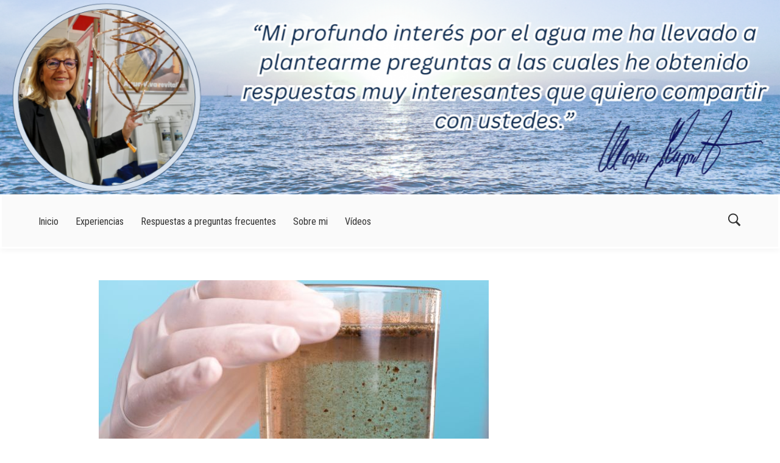

--- FILE ---
content_type: text/html; charset=UTF-8
request_url: https://www.marionkuprat.com/elementos-influyen-la-calidad-del-agua/
body_size: 38813
content:
<!doctype html>
<html lang="es" prefix="og: http://ogp.me/ns#" class="no-js">
<head>
	<meta charset="UTF-8">
	<meta name="viewport" content="width=device-width, initial-scale=1, minimum-scale=1">
	<link rel="profile" href="https://gmpg.org/xfn/11">

			<script>document.documentElement.classList.remove("no-js");</script>
	
	<title>Elementos que influyen en la calidad del agua</title>
<meta name='robots' content='max-image-preview:large' />

<!-- This site is optimized with the Yoast SEO plugin v9.1 - https://yoast.com/wordpress/plugins/seo/ -->
<meta name="description" content="Elementos que influyen en la calidad del agua. En la actualidad, casi ningún consumidor sabe realmente si el agua que bebe del grifo"/>
<link rel="canonical" href="https://www.marionkuprat.com/elementos-influyen-la-calidad-del-agua/" />
<link rel="publisher" href="https://plus.google.com/u/0/105442431510953580092/"/>
<meta property="og:locale" content="es_ES" />
<meta property="og:type" content="article" />
<meta property="og:title" content="Elementos que influyen en la calidad del agua" />
<meta property="og:description" content="Elementos que influyen en la calidad del agua. En la actualidad, casi ningún consumidor sabe realmente si el agua que bebe del grifo" />
<meta property="og:url" content="https://www.marionkuprat.com/elementos-influyen-la-calidad-del-agua/" />
<meta property="og:site_name" content="Marion Kuprat" />
<meta property="article:publisher" content="https://www.facebook.com/AguaViva.info" />
<meta property="article:tag" content="agua contaminada" />
<meta property="article:tag" content="Alcalinidad" />
<meta property="article:tag" content="Algas" />
<meta property="article:tag" content="aluminio" />
<meta property="article:tag" content="Amonio" />
<meta property="article:tag" content="Antimonio" />
<meta property="article:tag" content="Arsénico" />
<meta property="article:tag" content="bacterias" />
<meta property="article:tag" content="Cadmio" />
<meta property="article:tag" content="cloro" />
<meta property="article:tag" content="Cloruro" />
<meta property="article:tag" content="Cobre" />
<meta property="article:tag" content="Derivados orgánicos de cloro" />
<meta property="article:tag" content="Dureza de agua" />
<meta property="article:tag" content="filtro agua" />
<meta property="article:tag" content="filtros de agua" />
<meta property="article:tag" content="Fluoruros" />
<meta property="article:tag" content="Fosfatos" />
<meta property="article:tag" content="Hierro" />
<meta property="article:tag" content="Hormonas" />
<meta property="article:tag" content="Medios de contraste" />
<meta property="article:tag" content="Nitratos" />
<meta property="article:tag" content="Óxido de hierro" />
<meta property="article:tag" content="Partículas de hierro coloidal" />
<meta property="article:tag" content="PH" />
<meta property="article:tag" content="Plaguicidas" />
<meta property="article:tag" content="Plomo" />
<meta property="article:tag" content="purificador agua" />
<meta property="article:tag" content="purificador de agua" />
<meta property="article:tag" content="químicos en el agua" />
<meta property="article:tag" content="químicos permitidos" />
<meta property="article:tag" content="Residuos de medicamentos" />
<meta property="article:tag" content="Sulfatos" />
<meta property="article:tag" content="Sulfuro de hidrógeno" />
<meta property="article:tag" content="tóxicos en el agua" />
<meta property="article:tag" content="Uranio" />
<meta property="article:tag" content="vitalización" />
<meta property="article:tag" content="vitalizador de agua" />
<meta property="article:section" content="Tóxicos" />
<meta property="article:published_time" content="2018-10-10T11:06:44+02:00" />
<meta property="article:modified_time" content="2019-12-16T14:56:49+02:00" />
<meta property="og:updated_time" content="2019-12-16T14:56:49+02:00" />
<meta property="og:image" content="https://www.marionkuprat.com/wp-content/uploads/2018/10/agua-contaminada.jpg" />
<meta property="og:image:secure_url" content="https://www.marionkuprat.com/wp-content/uploads/2018/10/agua-contaminada.jpg" />
<meta property="og:image:width" content="640" />
<meta property="og:image:height" content="427" />
<script type='application/ld+json'>{"@context":"https:\/\/schema.org","@type":"Person","url":"https:\/\/www.marionkuprat.com\/","sameAs":["https:\/\/www.facebook.com\/AguaViva.info","https:\/\/www.instagram.com\/agua_viva_ecotecnologias","http:\/\/linkedin.com\/company\/agua-viva-taller-futuro","https:\/\/plus.google.com\/u\/0\/105442431510953580092\/","https:\/\/www.youtube.com\/channel\/UCd6Cz0WxSDJEfow9MiWOANg"],"@id":"#person","name":"Marion Kuprat"}</script>
<!-- / Yoast SEO plugin. -->

<link rel='dns-prefetch' href='//www.marionkuprat.com' />
<link rel='dns-prefetch' href='//fonts.googleapis.com' />
<link href='https://fonts.gstatic.com' crossorigin rel='preconnect' />
<link rel="alternate" type="application/rss+xml" title="Marion Kuprat &raquo; Feed" href="https://www.marionkuprat.com/feed/" />
<link rel="alternate" type="application/rss+xml" title="Marion Kuprat &raquo; Feed de los comentarios" href="https://www.marionkuprat.com/comments/feed/" />
<link rel="alternate" type="application/rss+xml" title="Marion Kuprat &raquo; Comentario Elementos que influyen en la calidad del agua del feed" href="https://www.marionkuprat.com/elementos-influyen-la-calidad-del-agua/feed/" />
<script>
window._wpemojiSettings = {"baseUrl":"https:\/\/s.w.org\/images\/core\/emoji\/14.0.0\/72x72\/","ext":".png","svgUrl":"https:\/\/s.w.org\/images\/core\/emoji\/14.0.0\/svg\/","svgExt":".svg","source":{"concatemoji":"https:\/\/www.marionkuprat.com\/wp-includes\/js\/wp-emoji-release.min.js?ver=6.2.8"}};
/*! This file is auto-generated */
!function(e,a,t){var n,r,o,i=a.createElement("canvas"),p=i.getContext&&i.getContext("2d");function s(e,t){p.clearRect(0,0,i.width,i.height),p.fillText(e,0,0);e=i.toDataURL();return p.clearRect(0,0,i.width,i.height),p.fillText(t,0,0),e===i.toDataURL()}function c(e){var t=a.createElement("script");t.src=e,t.defer=t.type="text/javascript",a.getElementsByTagName("head")[0].appendChild(t)}for(o=Array("flag","emoji"),t.supports={everything:!0,everythingExceptFlag:!0},r=0;r<o.length;r++)t.supports[o[r]]=function(e){if(p&&p.fillText)switch(p.textBaseline="top",p.font="600 32px Arial",e){case"flag":return s("\ud83c\udff3\ufe0f\u200d\u26a7\ufe0f","\ud83c\udff3\ufe0f\u200b\u26a7\ufe0f")?!1:!s("\ud83c\uddfa\ud83c\uddf3","\ud83c\uddfa\u200b\ud83c\uddf3")&&!s("\ud83c\udff4\udb40\udc67\udb40\udc62\udb40\udc65\udb40\udc6e\udb40\udc67\udb40\udc7f","\ud83c\udff4\u200b\udb40\udc67\u200b\udb40\udc62\u200b\udb40\udc65\u200b\udb40\udc6e\u200b\udb40\udc67\u200b\udb40\udc7f");case"emoji":return!s("\ud83e\udef1\ud83c\udffb\u200d\ud83e\udef2\ud83c\udfff","\ud83e\udef1\ud83c\udffb\u200b\ud83e\udef2\ud83c\udfff")}return!1}(o[r]),t.supports.everything=t.supports.everything&&t.supports[o[r]],"flag"!==o[r]&&(t.supports.everythingExceptFlag=t.supports.everythingExceptFlag&&t.supports[o[r]]);t.supports.everythingExceptFlag=t.supports.everythingExceptFlag&&!t.supports.flag,t.DOMReady=!1,t.readyCallback=function(){t.DOMReady=!0},t.supports.everything||(n=function(){t.readyCallback()},a.addEventListener?(a.addEventListener("DOMContentLoaded",n,!1),e.addEventListener("load",n,!1)):(e.attachEvent("onload",n),a.attachEvent("onreadystatechange",function(){"complete"===a.readyState&&t.readyCallback()})),(e=t.source||{}).concatemoji?c(e.concatemoji):e.wpemoji&&e.twemoji&&(c(e.twemoji),c(e.wpemoji)))}(window,document,window._wpemojiSettings);
</script>
<style>
img.wp-smiley,
img.emoji {
	display: inline !important;
	border: none !important;
	box-shadow: none !important;
	height: 1em !important;
	width: 1em !important;
	margin: 0 0.07em !important;
	vertical-align: -0.1em !important;
	background: none !important;
	padding: 0 !important;
}
</style>
	<link rel='stylesheet' id='wp-block-library-css' href='https://www.marionkuprat.com/wp-includes/css/dist/block-library/style.min.css?ver=6.2.8' media='all' />
<style id='wp-block-library-theme-inline-css'>
.wp-block-audio figcaption{color:#555;font-size:13px;text-align:center}.is-dark-theme .wp-block-audio figcaption{color:hsla(0,0%,100%,.65)}.wp-block-audio{margin:0 0 1em}.wp-block-code{border:1px solid #ccc;border-radius:4px;font-family:Menlo,Consolas,monaco,monospace;padding:.8em 1em}.wp-block-embed figcaption{color:#555;font-size:13px;text-align:center}.is-dark-theme .wp-block-embed figcaption{color:hsla(0,0%,100%,.65)}.wp-block-embed{margin:0 0 1em}.blocks-gallery-caption{color:#555;font-size:13px;text-align:center}.is-dark-theme .blocks-gallery-caption{color:hsla(0,0%,100%,.65)}.wp-block-image figcaption{color:#555;font-size:13px;text-align:center}.is-dark-theme .wp-block-image figcaption{color:hsla(0,0%,100%,.65)}.wp-block-image{margin:0 0 1em}.wp-block-pullquote{border-bottom:4px solid;border-top:4px solid;color:currentColor;margin-bottom:1.75em}.wp-block-pullquote cite,.wp-block-pullquote footer,.wp-block-pullquote__citation{color:currentColor;font-size:.8125em;font-style:normal;text-transform:uppercase}.wp-block-quote{border-left:.25em solid;margin:0 0 1.75em;padding-left:1em}.wp-block-quote cite,.wp-block-quote footer{color:currentColor;font-size:.8125em;font-style:normal;position:relative}.wp-block-quote.has-text-align-right{border-left:none;border-right:.25em solid;padding-left:0;padding-right:1em}.wp-block-quote.has-text-align-center{border:none;padding-left:0}.wp-block-quote.is-large,.wp-block-quote.is-style-large,.wp-block-quote.is-style-plain{border:none}.wp-block-search .wp-block-search__label{font-weight:700}.wp-block-search__button{border:1px solid #ccc;padding:.375em .625em}:where(.wp-block-group.has-background){padding:1.25em 2.375em}.wp-block-separator.has-css-opacity{opacity:.4}.wp-block-separator{border:none;border-bottom:2px solid;margin-left:auto;margin-right:auto}.wp-block-separator.has-alpha-channel-opacity{opacity:1}.wp-block-separator:not(.is-style-wide):not(.is-style-dots){width:100px}.wp-block-separator.has-background:not(.is-style-dots){border-bottom:none;height:1px}.wp-block-separator.has-background:not(.is-style-wide):not(.is-style-dots){height:2px}.wp-block-table{margin:0 0 1em}.wp-block-table td,.wp-block-table th{word-break:normal}.wp-block-table figcaption{color:#555;font-size:13px;text-align:center}.is-dark-theme .wp-block-table figcaption{color:hsla(0,0%,100%,.65)}.wp-block-video figcaption{color:#555;font-size:13px;text-align:center}.is-dark-theme .wp-block-video figcaption{color:hsla(0,0%,100%,.65)}.wp-block-video{margin:0 0 1em}.wp-block-template-part.has-background{margin-bottom:0;margin-top:0;padding:1.25em 2.375em}
</style>
<link rel='stylesheet' id='classic-theme-styles-css' href='https://www.marionkuprat.com/wp-includes/css/classic-themes.min.css?ver=6.2.8' media='all' />
<style id='global-styles-inline-css'>
body{--wp--preset--color--black: #000000;--wp--preset--color--cyan-bluish-gray: #abb8c3;--wp--preset--color--white: #ffffff;--wp--preset--color--pale-pink: #f78da7;--wp--preset--color--vivid-red: #cf2e2e;--wp--preset--color--luminous-vivid-orange: #ff6900;--wp--preset--color--luminous-vivid-amber: #fcb900;--wp--preset--color--light-green-cyan: #7bdcb5;--wp--preset--color--vivid-green-cyan: #00d084;--wp--preset--color--pale-cyan-blue: #8ed1fc;--wp--preset--color--vivid-cyan-blue: #0693e3;--wp--preset--color--vivid-purple: #9b51e0;--wp--preset--color--dusty-orange: #ed8f5b;--wp--preset--color--dusty-red: #e36d60;--wp--preset--color--dusty-wine: #9c4368;--wp--preset--color--dark-sunset: #33223b;--wp--preset--color--almost-black: #0a1c28;--wp--preset--color--dusty-water: #41848f;--wp--preset--color--dusty-sky: #72a7a3;--wp--preset--color--dusty-daylight: #97c0b7;--wp--preset--color--dusty-sun: #eee9d1;--wp--preset--gradient--vivid-cyan-blue-to-vivid-purple: linear-gradient(135deg,rgba(6,147,227,1) 0%,rgb(155,81,224) 100%);--wp--preset--gradient--light-green-cyan-to-vivid-green-cyan: linear-gradient(135deg,rgb(122,220,180) 0%,rgb(0,208,130) 100%);--wp--preset--gradient--luminous-vivid-amber-to-luminous-vivid-orange: linear-gradient(135deg,rgba(252,185,0,1) 0%,rgba(255,105,0,1) 100%);--wp--preset--gradient--luminous-vivid-orange-to-vivid-red: linear-gradient(135deg,rgba(255,105,0,1) 0%,rgb(207,46,46) 100%);--wp--preset--gradient--very-light-gray-to-cyan-bluish-gray: linear-gradient(135deg,rgb(238,238,238) 0%,rgb(169,184,195) 100%);--wp--preset--gradient--cool-to-warm-spectrum: linear-gradient(135deg,rgb(74,234,220) 0%,rgb(151,120,209) 20%,rgb(207,42,186) 40%,rgb(238,44,130) 60%,rgb(251,105,98) 80%,rgb(254,248,76) 100%);--wp--preset--gradient--blush-light-purple: linear-gradient(135deg,rgb(255,206,236) 0%,rgb(152,150,240) 100%);--wp--preset--gradient--blush-bordeaux: linear-gradient(135deg,rgb(254,205,165) 0%,rgb(254,45,45) 50%,rgb(107,0,62) 100%);--wp--preset--gradient--luminous-dusk: linear-gradient(135deg,rgb(255,203,112) 0%,rgb(199,81,192) 50%,rgb(65,88,208) 100%);--wp--preset--gradient--pale-ocean: linear-gradient(135deg,rgb(255,245,203) 0%,rgb(182,227,212) 50%,rgb(51,167,181) 100%);--wp--preset--gradient--electric-grass: linear-gradient(135deg,rgb(202,248,128) 0%,rgb(113,206,126) 100%);--wp--preset--gradient--midnight: linear-gradient(135deg,rgb(2,3,129) 0%,rgb(40,116,252) 100%);--wp--preset--duotone--dark-grayscale: url('#wp-duotone-dark-grayscale');--wp--preset--duotone--grayscale: url('#wp-duotone-grayscale');--wp--preset--duotone--purple-yellow: url('#wp-duotone-purple-yellow');--wp--preset--duotone--blue-red: url('#wp-duotone-blue-red');--wp--preset--duotone--midnight: url('#wp-duotone-midnight');--wp--preset--duotone--magenta-yellow: url('#wp-duotone-magenta-yellow');--wp--preset--duotone--purple-green: url('#wp-duotone-purple-green');--wp--preset--duotone--blue-orange: url('#wp-duotone-blue-orange');--wp--preset--font-size--small: 16px;--wp--preset--font-size--medium: 20px;--wp--preset--font-size--large: 36px;--wp--preset--font-size--x-large: 42px;--wp--preset--font-size--regular: 20px;--wp--preset--font-size--larger: 48px;--wp--preset--spacing--20: 0.44rem;--wp--preset--spacing--30: 0.67rem;--wp--preset--spacing--40: 1rem;--wp--preset--spacing--50: 1.5rem;--wp--preset--spacing--60: 2.25rem;--wp--preset--spacing--70: 3.38rem;--wp--preset--spacing--80: 5.06rem;--wp--preset--shadow--natural: 6px 6px 9px rgba(0, 0, 0, 0.2);--wp--preset--shadow--deep: 12px 12px 50px rgba(0, 0, 0, 0.4);--wp--preset--shadow--sharp: 6px 6px 0px rgba(0, 0, 0, 0.2);--wp--preset--shadow--outlined: 6px 6px 0px -3px rgba(255, 255, 255, 1), 6px 6px rgba(0, 0, 0, 1);--wp--preset--shadow--crisp: 6px 6px 0px rgba(0, 0, 0, 1);}:where(.is-layout-flex){gap: 0.5em;}body .is-layout-flow > .alignleft{float: left;margin-inline-start: 0;margin-inline-end: 2em;}body .is-layout-flow > .alignright{float: right;margin-inline-start: 2em;margin-inline-end: 0;}body .is-layout-flow > .aligncenter{margin-left: auto !important;margin-right: auto !important;}body .is-layout-constrained > .alignleft{float: left;margin-inline-start: 0;margin-inline-end: 2em;}body .is-layout-constrained > .alignright{float: right;margin-inline-start: 2em;margin-inline-end: 0;}body .is-layout-constrained > .aligncenter{margin-left: auto !important;margin-right: auto !important;}body .is-layout-constrained > :where(:not(.alignleft):not(.alignright):not(.alignfull)){max-width: var(--wp--style--global--content-size);margin-left: auto !important;margin-right: auto !important;}body .is-layout-constrained > .alignwide{max-width: var(--wp--style--global--wide-size);}body .is-layout-flex{display: flex;}body .is-layout-flex{flex-wrap: wrap;align-items: center;}body .is-layout-flex > *{margin: 0;}:where(.wp-block-columns.is-layout-flex){gap: 2em;}.has-black-color{color: var(--wp--preset--color--black) !important;}.has-cyan-bluish-gray-color{color: var(--wp--preset--color--cyan-bluish-gray) !important;}.has-white-color{color: var(--wp--preset--color--white) !important;}.has-pale-pink-color{color: var(--wp--preset--color--pale-pink) !important;}.has-vivid-red-color{color: var(--wp--preset--color--vivid-red) !important;}.has-luminous-vivid-orange-color{color: var(--wp--preset--color--luminous-vivid-orange) !important;}.has-luminous-vivid-amber-color{color: var(--wp--preset--color--luminous-vivid-amber) !important;}.has-light-green-cyan-color{color: var(--wp--preset--color--light-green-cyan) !important;}.has-vivid-green-cyan-color{color: var(--wp--preset--color--vivid-green-cyan) !important;}.has-pale-cyan-blue-color{color: var(--wp--preset--color--pale-cyan-blue) !important;}.has-vivid-cyan-blue-color{color: var(--wp--preset--color--vivid-cyan-blue) !important;}.has-vivid-purple-color{color: var(--wp--preset--color--vivid-purple) !important;}.has-black-background-color{background-color: var(--wp--preset--color--black) !important;}.has-cyan-bluish-gray-background-color{background-color: var(--wp--preset--color--cyan-bluish-gray) !important;}.has-white-background-color{background-color: var(--wp--preset--color--white) !important;}.has-pale-pink-background-color{background-color: var(--wp--preset--color--pale-pink) !important;}.has-vivid-red-background-color{background-color: var(--wp--preset--color--vivid-red) !important;}.has-luminous-vivid-orange-background-color{background-color: var(--wp--preset--color--luminous-vivid-orange) !important;}.has-luminous-vivid-amber-background-color{background-color: var(--wp--preset--color--luminous-vivid-amber) !important;}.has-light-green-cyan-background-color{background-color: var(--wp--preset--color--light-green-cyan) !important;}.has-vivid-green-cyan-background-color{background-color: var(--wp--preset--color--vivid-green-cyan) !important;}.has-pale-cyan-blue-background-color{background-color: var(--wp--preset--color--pale-cyan-blue) !important;}.has-vivid-cyan-blue-background-color{background-color: var(--wp--preset--color--vivid-cyan-blue) !important;}.has-vivid-purple-background-color{background-color: var(--wp--preset--color--vivid-purple) !important;}.has-black-border-color{border-color: var(--wp--preset--color--black) !important;}.has-cyan-bluish-gray-border-color{border-color: var(--wp--preset--color--cyan-bluish-gray) !important;}.has-white-border-color{border-color: var(--wp--preset--color--white) !important;}.has-pale-pink-border-color{border-color: var(--wp--preset--color--pale-pink) !important;}.has-vivid-red-border-color{border-color: var(--wp--preset--color--vivid-red) !important;}.has-luminous-vivid-orange-border-color{border-color: var(--wp--preset--color--luminous-vivid-orange) !important;}.has-luminous-vivid-amber-border-color{border-color: var(--wp--preset--color--luminous-vivid-amber) !important;}.has-light-green-cyan-border-color{border-color: var(--wp--preset--color--light-green-cyan) !important;}.has-vivid-green-cyan-border-color{border-color: var(--wp--preset--color--vivid-green-cyan) !important;}.has-pale-cyan-blue-border-color{border-color: var(--wp--preset--color--pale-cyan-blue) !important;}.has-vivid-cyan-blue-border-color{border-color: var(--wp--preset--color--vivid-cyan-blue) !important;}.has-vivid-purple-border-color{border-color: var(--wp--preset--color--vivid-purple) !important;}.has-vivid-cyan-blue-to-vivid-purple-gradient-background{background: var(--wp--preset--gradient--vivid-cyan-blue-to-vivid-purple) !important;}.has-light-green-cyan-to-vivid-green-cyan-gradient-background{background: var(--wp--preset--gradient--light-green-cyan-to-vivid-green-cyan) !important;}.has-luminous-vivid-amber-to-luminous-vivid-orange-gradient-background{background: var(--wp--preset--gradient--luminous-vivid-amber-to-luminous-vivid-orange) !important;}.has-luminous-vivid-orange-to-vivid-red-gradient-background{background: var(--wp--preset--gradient--luminous-vivid-orange-to-vivid-red) !important;}.has-very-light-gray-to-cyan-bluish-gray-gradient-background{background: var(--wp--preset--gradient--very-light-gray-to-cyan-bluish-gray) !important;}.has-cool-to-warm-spectrum-gradient-background{background: var(--wp--preset--gradient--cool-to-warm-spectrum) !important;}.has-blush-light-purple-gradient-background{background: var(--wp--preset--gradient--blush-light-purple) !important;}.has-blush-bordeaux-gradient-background{background: var(--wp--preset--gradient--blush-bordeaux) !important;}.has-luminous-dusk-gradient-background{background: var(--wp--preset--gradient--luminous-dusk) !important;}.has-pale-ocean-gradient-background{background: var(--wp--preset--gradient--pale-ocean) !important;}.has-electric-grass-gradient-background{background: var(--wp--preset--gradient--electric-grass) !important;}.has-midnight-gradient-background{background: var(--wp--preset--gradient--midnight) !important;}.has-small-font-size{font-size: var(--wp--preset--font-size--small) !important;}.has-medium-font-size{font-size: var(--wp--preset--font-size--medium) !important;}.has-large-font-size{font-size: var(--wp--preset--font-size--large) !important;}.has-x-large-font-size{font-size: var(--wp--preset--font-size--x-large) !important;}
.wp-block-navigation a:where(:not(.wp-element-button)){color: inherit;}
:where(.wp-block-columns.is-layout-flex){gap: 2em;}
.wp-block-pullquote{font-size: 1.5em;line-height: 1.6;}
</style>
<link rel='stylesheet' id='font-awesome-css' href='https://www.marionkuprat.com/wp-content/plugins/arrival-elementor-addons/assets/lib/font-awesome/css/font-awesome.min.css?ver=1.0.0' media='all' />
<link rel='stylesheet' id='arrival-companion-css' href='https://www.marionkuprat.com/wp-content/plugins/arrival-companion/assets//css/frontend.css?ver=6.2.8' media='all' />
<style id='arrival-companion-inline-css'>
 .entry-content p{
            font-family : Archivo Narrow;
            font-weight : 400;
            text-decoration : none;
            text-transform : none;
            font-size : 18px;
            line-height : 1.5;
            color : #666;
        } .entry-content h1{
            font-family : Anton;
            font-weight : 700;
            text-decoration : none;
            text-transform : none;
            font-size : 30px;
            line-height : 1.1;
            color : #252525;
        } .entry-content h2{
            font-family : Roboto Condensed;
            font-weight : 700;
            text-decoration : none;
            text-transform : none;
            font-size : 26px;
            line-height : 1.1;
            color : #252525;
        } .entry-content h3{
            font-family : Anton;
            font-weight : 700;
            text-decoration : none;
            text-transform : none;
            font-size : 22px;
            line-height : 1.1;
            color : #252525;
        } .entry-content h4{
            font-family : Anton;
            font-weight : 700;
            text-decoration : none;
            text-transform : none;
            font-size : 20px;
            line-height : 1.1;
            color : #252525;
        } .entry-content h5{
            font-family : Anton;
            font-weight : 700;
            text-decoration : none;
            text-transform : none;
            font-size : 18px;
            line-height : 1.1;
            color : #252525;
        } .entry-content h6{
            font-family : Anton;
            font-weight : 700;
            text-decoration : none;
            text-transform : none;
            font-size : 16px;
            line-height : 1.1;
            color : #252525;
        }
</style>
<link rel='stylesheet' id='rs-plugin-settings-css' href='https://www.marionkuprat.com/wp-content/plugins/revslider/public/assets/css/rs6.css?ver=6.2.9' media='all' />
<style id='rs-plugin-settings-inline-css'>
#rs-demo-id {}
</style>
<link rel='stylesheet' id='ultra-shortcodes-front-css' href='https://www.marionkuprat.com/wp-content/plugins/ultra-companion/assets/css/shortcodes.css?ver=6.2.8' media='all' />
<link rel='stylesheet' id='wpopea-el-css-css' href='https://www.marionkuprat.com/wp-content/plugins/wpop-elementor-addons/assets/wpopea-element.css?ver=6.2.8' media='all' />
<link rel='stylesheet' id='arrival-typhography-font-css' href='//fonts.googleapis.com/css?family=Open+Sans%3Aregular%7CArchivo+Narrow%7CAnton%7CRoboto+Condensed&#038;ver=6.2.8' media='all' />
<link rel='stylesheet' id='arrival-me-styles-css' href='https://www.marionkuprat.com/wp-content/themes/arrival/style.css?ver=1.0.7' media='all' />
<link rel='stylesheet' id='arrival-me-fonts-css' href='https://fonts.googleapis.com/css?family=Poppins%3A300%2C400%2C500%2C600%2C700&#038;subset=latin%2Clatin-ext' media='all' />
<link rel='stylesheet' id='arrival-fonts-css' href='https://fonts.googleapis.com/css?family=Roboto+Condensed%3A400%2C400i%2C700%2C700i%7CRoboto%3A400%2C500%2C700&#038;subset=latin%2Clatin-ext' media='all' />
<link rel='stylesheet' id='slick-css' href='https://www.marionkuprat.com/wp-content/plugins/arrival-elementor-addons/assets/lib/slick/slick.css?ver=1.0.0' media='all' />
<link rel='stylesheet' id='slick-theme-css' href='https://www.marionkuprat.com/wp-content/plugins/arrival-elementor-addons/assets/lib/slick/slick-theme.css?ver=1.0.0' media='all' />
<link rel='stylesheet' id='jquery-jarallax-css' href='https://www.marionkuprat.com/wp-content/themes/arrival/assets/lib/jarallax/jarallax.css?ver=1.0.7' media='all' />
<link rel='stylesheet' id='ionicons-css' href='https://www.marionkuprat.com/wp-content/themes/arrival/assets/lib/ionicons/css/ionicons.min.css?ver=1.0.7' media='all' />
<link rel='stylesheet' id='arrival-base-style-css' href='https://www.marionkuprat.com/wp-content/themes/arrival-me/style.css?ver=1.0.7' media='all' />
<link rel='stylesheet' id='arrival-content-css' href='https://www.marionkuprat.com/wp-content/themes/arrival/assets/css/content.css?ver=1.0.7' media='all' />
<link rel='stylesheet' id='arrival-responsive-css' href='https://www.marionkuprat.com/wp-content/themes/arrival/assets/css/responsive.css?ver=1.0.7' media='all' />
<style id='arrival-responsive-inline-css'>
.top-header-wrapp,.scroll-top-top,.widget h2.widget-title:before,.comment-reply-link,.comment-form .form-submit input,span.tags-links a:hover,.header-last-item.search-wrap.header-btn a.header-cta-btn,.arrival-archive-navigation ul li a:hover,.arrival-archive-navigation ul li.active a,.comment-reply-link,.comment-form .form-submit input,.woocommerce div.product form.cart .button,.woocommerce .products li a.button:hover,.woocommerce #respond input#submit,.woocommerce nav.woocommerce-pagination ul li a:focus,.woocommerce nav.woocommerce-pagination ul li a:hover,.woocommerce nav.woocommerce-pagination ul li span.current,.woocommerce div.product form.cart .button,.woocommerce .cart .button,.woocommerce .cart input.button,.woocommerce button.button,button,input[type="button"],input[type="reset"],input[type="submit"],header.hover-layout-two .main-header-wrapp nav.main-navigation ul.arrival-main-navigation>li.menu-item>a:before,header.hover-layout-three .main-header-wrapp nav.main-navigation ul.arrival-main-navigation>li.menu-item:before,header span.cart-count,.site-main .entry-content a.button.wc-backward,.woocommerce div.product form.cart .button,.woocommerce .cart .button,.woocommerce .cart input.button,.woocommerce button.button,.content-area .product a.compare.button,.content-area .product .yith-wcwl-wishlistexistsbrowse.show a,.woocommerce .widget_shopping_cart .buttons a,.woocommerce.widget_shopping_cart .buttons a,.site-main .entry-content a.button.wc-backward,.arrival-cart-wrapper,.woocommerce #respond input#submit.alt,.woocommerce a.button.alt,.woocommerce button.button.alt,.woocommerce input.button.alt,.woocommerce-account .woocommerce-MyAccount-navigation ul li a{background:#e569d4} .main-navigation a:hover,.main-navigation a:focus,.arrival-top-navigation ul a:hover,.arrival-top-navigation ul a:focus,.main-navigation ul li a:hover,.header-last-item.search-wrap:hover,.widget ul li a:hover,.site-footer a:hover,.site-main a:hover,.entry-meta > span:hover,.main-navigation a:hover,footer .widget_pages a:hover::before,footer .widget_pages a:focus::before,footer .widget_nav_menu a:hover::before,footer .widget_nav_menu a:focus::before,nav.navigation.post-navigation .nav-links a:hover::after,.site-main .entry-content a,.main-navigation .current-menu-item a{color:	#e569d4} .scroll-top-top,.comment-reply-link,.comment-form .form-submit input,span.tags-links a:hover,.arrival-archive-navigation ul li a:hover,.arrival-archive-navigation ul li.active a,.header-last-item.search-wrap.header-btn a.header-cta-btn,.comment-reply-link,.comment-form .form-submit input{border-color:#e569d4} p.woocommerce-mini-cart__buttons.buttons a:hover{background:rgba(229,105,212,0.8)} .top-header-wrapp{background:#e569d4} .top-header-wrapp a,.top-header-wrapp,header .cart-wrapper a{color:#fff} .top-header-wrapp .phone-wrap:before{background:#fff} .top-header-wrapp ul.social li a svg{fill:#fff} .top-header-wrapp .site-header-cart svg{stroke:#fff} .main-header-wrapp.boxed .container,.main-header-wrapp.full{background:#fafafa} .main-navigation ul li > a,.site-title a,.site-description,.header-last-item .search-wrap i,header .header-last-item .cart-wrapper a{color:#333} .main-navigation .dropdown-symbol,.arrival-top-navigation .dropdown-symbol{border-color:#333} .header-last-item.search-wrap .search-wrap svg{fill:#333!important} .main-navigation ul li a:hover,.main-navigation .current-menu-item a{color:#e569d4} .main-navigation ul li:hover .dropdown-symbol,.arrival-top-navigation ul li:hover.dropdown-symbol:hover{border-color:#e569d4} header.hover-layout-two .main-header-wrapp nav.main-navigation ul.arrival-main-navigation>li.menu-item>a:before{background:#e569d4} .home .arrival-transparent-header .main-navigation ul li > a,.home .arrival-transparent-header .site-title a,.home .arrival-transparent-header .site-description,.home .arrival-transparent-header .header-last-item .search-wrap i{color:#333} .home .arrival-transparent-header .main-navigation .dropdown-symbol{border-color:#333} .home .arrival-transparent-header .header-last-item.search-wrap .search-wrap svg{fill:#333!important} .home header.arrival-transparent-header .header-last-item .cart-wrapper svg{stroke:#333!important} .header-last-item{text-align:left} .container{max-width:1170px} .site{width:1170px} .after-top-header-wrapp{padding-top:30px;padding-bottom:200px} .after-top-header-wrapp{background:#fff;color:#333} .after-top-header-wrapp .icon-wrap i{color:#333} .arrival-breadcrumb-wrapper{background-image:url()} body.arrival-inner-page .site-header{padding-bottom:32px} .arrival-breadcrumb-wrapper{padding-top:32px;padding-bottom:32px} body.arrival-inner-page .site-header{background-position:initial} .main-navigation a,.header-last-item.search-wrap.header-btn a.header-cta-btn{font-weight:500} a:hover,.site-main a:hover{color:#e569d4} a.arrival-hide-preloader{background:#333} a.arrival-hide-preloader:hover{background:#000} .arrival-loader{background-color:#fff} #loading1 #object,#loading2 .object,#loading5 .object,#loading6 .object,#loading7 .object,#loading8 .object,#loading9 .object,#loading10 .object,#loading11 .object,#loading12 .object-one,#loading12 .object-two,#loading13 .object,#loading14 .object,#loading15 .object,#loading16 .object,#loading17 .object,#loading18 .object{background-color:#ededad} #loading3 .object,#loading4 .object{border-color:#ededad} header .main-header-wrapp{border-width:px px px px;border-style:solid;border-color:#fff} @media screen and (min-width:37.5em){.main-navigation ul ul,.arrival-top-navigation ul{background:#fff}} .main-navigation ul li .sub-menu a{color:#333} ul.sub-menu li a:before{background-color:#333} .main-navigation ul.sub-menu li a:before,.main-navigation ul li .sub-menu a:hover{color:#E12454} body.footer-is-sticky .front-page{margin-bottom:400px} .main-navigation ul li a,.full-screen-side-nav-wrapp ul.first-level li a,.main-header-wrapp .container .main-navigation .primary-menu-container>ul>li>a,.main-header-wrapp .container .main-navigation .primary-menu-container ul li a{font-family :Roboto Condensed;font-style :regular;font-weight :300;text-decoration :none;text-transform :none;font-size :16px;line-height:49px} .floating-menus ul li.current a,.floating-menus ul li:hover a,.floating-menus ul li .op-tooltip,.floating-menus ul li .op-tooltip:before,.floating-menus ul li .op-tooltip:after{background:#e569d4}
</style>
<link rel='stylesheet' id='mab-base-style-css' href='https://www.marionkuprat.com/wp-content/plugins/magic-action-box/assets/css/magic-action-box-styles.css?ver=2.17.1' media='all' />
<link rel='stylesheet' id='mab-preconfigured-style-royalty-css' href='https://www.marionkuprat.com/wp-content/plugins/magic-action-box/styles/royalty/style.css?ver=2.17.1' media='all' />
<link rel='stylesheet' id='mab-actionbox-style-1497-css' href='https://www.marionkuprat.com/wp-content/uploads/magic-action-box/actionbox-1497.css?ver=1512407619' media='all' />
<link rel='stylesheet' id='mab-custom-buttons-css-css' href='https://www.marionkuprat.com/wp-content/uploads/magic-action-box/custom-buttons.css?ver=1512407619' media='all' />
<link rel='stylesheet' id='video-js-css' href='https://www.marionkuprat.com/wp-content/plugins/video-embed-thumbnail-generator/video-js/v8/video-js.min.css?ver=8.0.4' media='all' />
<link rel='stylesheet' id='kgvid_video_styles-css' href='https://www.marionkuprat.com/wp-content/plugins/video-embed-thumbnail-generator/src/public/css/videopack-styles.css?ver=4.8.9' media='all' />
<script src='https://www.marionkuprat.com/wp-includes/js/jquery/jquery.min.js?ver=3.6.4' id='jquery-core-js'></script>
<script src='https://www.marionkuprat.com/wp-includes/js/jquery/jquery-migrate.min.js?ver=3.4.0' id='jquery-migrate-js'></script>
<script id='arrival-companion-js-extra'>
var arrival_loc = {"scroll_to_top":"layout-1","sticky_header":"no","ajaxurl":"https:\/\/www.marionkuprat.com\/wp-admin\/admin-ajax.php","ajax_nonce":"787579880c"};
</script>
<script src='https://www.marionkuprat.com/wp-content/plugins/arrival-companion/assets//js/companion-custom.js?ver=1.0.0' id='arrival-companion-js'></script>
<script src='https://www.marionkuprat.com/wp-content/plugins/revslider/public/assets/js/rbtools.min.js?ver=6.0.5' id='tp-tools-js'></script>
<script src='https://www.marionkuprat.com/wp-content/plugins/revslider/public/assets/js/rs6.min.js?ver=6.2.9' id='revmin-js'></script>
<script src='https://www.marionkuprat.com/wp-content/plugins/ultra-companion/shortcodes/shortcodes-front.js?ver=1.1.9' id='ultra-shortcodes-front-js'></script>
<script src='https://www.marionkuprat.com/wp-content/themes/arrival/assets/js/wooButtons.js?ver=1.0.7' id='arrival-wooButtons-js'></script>
<script src='https://www.marionkuprat.com/wp-content/themes/arrival/assets/lib/jquery-fitvids/jquery.fitvids.js?ver=1.0.7' id='jquery-fitvids-js'></script>
<script src='https://www.marionkuprat.com/wp-content/themes/arrival/assets/lib/jarallax/jarallax.min.js?ver=1.0.7' id='jarallax-js'></script>
<script src='https://www.marionkuprat.com/wp-content/themes/arrival/assets/js/skip-link-focus-fix.js?ver=1.0.7' id='arrival-skip-link-focus-fix-js' defer></script>
<script id='arrival-scripts-js-extra'>
var arrival_loc_script = {"onepagenav":"no","smoothscroll":"no"};
</script>
<script src='https://www.marionkuprat.com/wp-content/themes/arrival/assets/js/custom-scripts.js?ver=1.0.7' id='arrival-scripts-js'></script>
<script src='https://www.marionkuprat.com/wp-content/plugins/magic-action-box/assets/js/actionbox-helper.js?ver=2.17.1' id='mab-actionbox-helper-js'></script>
<script src='https://www.marionkuprat.com/wp-content/themes/arrival/pluggable/lazyload/js/lazyload.js?ver=20151215' id='arrival-lazy-load-images-js' defer></script>
<link rel="https://api.w.org/" href="https://www.marionkuprat.com/wp-json/" /><link rel="alternate" type="application/json" href="https://www.marionkuprat.com/wp-json/wp/v2/posts/3025" /><link rel="EditURI" type="application/rsd+xml" title="RSD" href="https://www.marionkuprat.com/xmlrpc.php?rsd" />
<link rel="wlwmanifest" type="application/wlwmanifest+xml" href="https://www.marionkuprat.com/wp-includes/wlwmanifest.xml" />
<meta name="generator" content="WordPress 6.2.8" />
<link rel='shortlink' href='https://www.marionkuprat.com/?p=3025' />
<link rel="alternate" type="application/json+oembed" href="https://www.marionkuprat.com/wp-json/oembed/1.0/embed?url=https%3A%2F%2Fwww.marionkuprat.com%2Felementos-influyen-la-calidad-del-agua%2F" />
<link rel="alternate" type="text/xml+oembed" href="https://www.marionkuprat.com/wp-json/oembed/1.0/embed?url=https%3A%2F%2Fwww.marionkuprat.com%2Felementos-influyen-la-calidad-del-agua%2F&#038;format=xml" />
<!-- Start Alexa Certify Javascript -->
<script type="text/javascript">
_atrk_opts = { atrk_acct:"NiYYr1P8cT20VR", domain:"marionkuprat.com",dynamic: true};
(function() { var as = document.createElement('script'); as.type = 'text/javascript'; as.async = true; as.src = "https://certify-js.alexametrics.com/atrk.js"; var s = document.getElementsByTagName('script')[0];s.parentNode.insertBefore(as, s); })();
</script>
<noscript><img src="https://certify.alexametrics.com/atrk.gif?account=NiYYr1P8cT20VR" style="display:none" height="1" width="1" alt="" /></noscript>
<!-- End Alexa Certify Javascript -->
<link rel="pingback" href="https://www.marionkuprat.com/xmlrpc.php"><link rel="preload" id="arrival-content-preload" href="https://www.marionkuprat.com/wp-content/themes/arrival/assets/css/content.css?ver=1.0.7" as="style" />
<link rel="preload" id="arrival-comments-preload" href="https://www.marionkuprat.com/wp-content/themes/arrival/assets/css/comments.css?ver=1.0.7" as="style" />
<style>.recentcomments a{display:inline !important;padding:0 !important;margin:0 !important;}</style><meta name="generator" content="Powered by Slider Revolution 6.2.9 - responsive, Mobile-Friendly Slider Plugin for WordPress with comfortable drag and drop interface." />
<script type="text/javascript">function setREVStartSize(e){
			//window.requestAnimationFrame(function() {				 
				window.RSIW = window.RSIW===undefined ? window.innerWidth : window.RSIW;	
				window.RSIH = window.RSIH===undefined ? window.innerHeight : window.RSIH;	
				try {								
					var pw = document.getElementById(e.c).parentNode.offsetWidth,
						newh;
					pw = pw===0 || isNaN(pw) ? window.RSIW : pw;
					e.tabw = e.tabw===undefined ? 0 : parseInt(e.tabw);
					e.thumbw = e.thumbw===undefined ? 0 : parseInt(e.thumbw);
					e.tabh = e.tabh===undefined ? 0 : parseInt(e.tabh);
					e.thumbh = e.thumbh===undefined ? 0 : parseInt(e.thumbh);
					e.tabhide = e.tabhide===undefined ? 0 : parseInt(e.tabhide);
					e.thumbhide = e.thumbhide===undefined ? 0 : parseInt(e.thumbhide);
					e.mh = e.mh===undefined || e.mh=="" || e.mh==="auto" ? 0 : parseInt(e.mh,0);		
					if(e.layout==="fullscreen" || e.l==="fullscreen") 						
						newh = Math.max(e.mh,window.RSIH);					
					else{					
						e.gw = Array.isArray(e.gw) ? e.gw : [e.gw];
						for (var i in e.rl) if (e.gw[i]===undefined || e.gw[i]===0) e.gw[i] = e.gw[i-1];					
						e.gh = e.el===undefined || e.el==="" || (Array.isArray(e.el) && e.el.length==0)? e.gh : e.el;
						e.gh = Array.isArray(e.gh) ? e.gh : [e.gh];
						for (var i in e.rl) if (e.gh[i]===undefined || e.gh[i]===0) e.gh[i] = e.gh[i-1];
											
						var nl = new Array(e.rl.length),
							ix = 0,						
							sl;					
						e.tabw = e.tabhide>=pw ? 0 : e.tabw;
						e.thumbw = e.thumbhide>=pw ? 0 : e.thumbw;
						e.tabh = e.tabhide>=pw ? 0 : e.tabh;
						e.thumbh = e.thumbhide>=pw ? 0 : e.thumbh;					
						for (var i in e.rl) nl[i] = e.rl[i]<window.RSIW ? 0 : e.rl[i];
						sl = nl[0];									
						for (var i in nl) if (sl>nl[i] && nl[i]>0) { sl = nl[i]; ix=i;}															
						var m = pw>(e.gw[ix]+e.tabw+e.thumbw) ? 1 : (pw-(e.tabw+e.thumbw)) / (e.gw[ix]);					
						newh =  (e.gh[ix] * m) + (e.tabh + e.thumbh);
					}				
					if(window.rs_init_css===undefined) window.rs_init_css = document.head.appendChild(document.createElement("style"));					
					document.getElementById(e.c).height = newh+"px";
					window.rs_init_css.innerHTML += "#"+e.c+"_wrapper { height: "+newh+"px }";				
				} catch(e){
					console.log("Failure at Presize of Slider:" + e)
				}					   
			//});
		  };</script>
</head>

<body data-rsssl=1 class="post-template-default single single-post postid-3025 single-format-standard wp-embed-responsive default arrival-pro-typo center-menu arrival-inner-page active-arrival has-sidebar right elementor-default elementor-kit-3785">

<svg xmlns="http://www.w3.org/2000/svg" viewBox="0 0 0 0" width="0" height="0" focusable="false" role="none" style="visibility: hidden; position: absolute; left: -9999px; overflow: hidden;" ><defs><filter id="wp-duotone-dark-grayscale"><feColorMatrix color-interpolation-filters="sRGB" type="matrix" values=" .299 .587 .114 0 0 .299 .587 .114 0 0 .299 .587 .114 0 0 .299 .587 .114 0 0 " /><feComponentTransfer color-interpolation-filters="sRGB" ><feFuncR type="table" tableValues="0 0.49803921568627" /><feFuncG type="table" tableValues="0 0.49803921568627" /><feFuncB type="table" tableValues="0 0.49803921568627" /><feFuncA type="table" tableValues="1 1" /></feComponentTransfer><feComposite in2="SourceGraphic" operator="in" /></filter></defs></svg><svg xmlns="http://www.w3.org/2000/svg" viewBox="0 0 0 0" width="0" height="0" focusable="false" role="none" style="visibility: hidden; position: absolute; left: -9999px; overflow: hidden;" ><defs><filter id="wp-duotone-grayscale"><feColorMatrix color-interpolation-filters="sRGB" type="matrix" values=" .299 .587 .114 0 0 .299 .587 .114 0 0 .299 .587 .114 0 0 .299 .587 .114 0 0 " /><feComponentTransfer color-interpolation-filters="sRGB" ><feFuncR type="table" tableValues="0 1" /><feFuncG type="table" tableValues="0 1" /><feFuncB type="table" tableValues="0 1" /><feFuncA type="table" tableValues="1 1" /></feComponentTransfer><feComposite in2="SourceGraphic" operator="in" /></filter></defs></svg><svg xmlns="http://www.w3.org/2000/svg" viewBox="0 0 0 0" width="0" height="0" focusable="false" role="none" style="visibility: hidden; position: absolute; left: -9999px; overflow: hidden;" ><defs><filter id="wp-duotone-purple-yellow"><feColorMatrix color-interpolation-filters="sRGB" type="matrix" values=" .299 .587 .114 0 0 .299 .587 .114 0 0 .299 .587 .114 0 0 .299 .587 .114 0 0 " /><feComponentTransfer color-interpolation-filters="sRGB" ><feFuncR type="table" tableValues="0.54901960784314 0.98823529411765" /><feFuncG type="table" tableValues="0 1" /><feFuncB type="table" tableValues="0.71764705882353 0.25490196078431" /><feFuncA type="table" tableValues="1 1" /></feComponentTransfer><feComposite in2="SourceGraphic" operator="in" /></filter></defs></svg><svg xmlns="http://www.w3.org/2000/svg" viewBox="0 0 0 0" width="0" height="0" focusable="false" role="none" style="visibility: hidden; position: absolute; left: -9999px; overflow: hidden;" ><defs><filter id="wp-duotone-blue-red"><feColorMatrix color-interpolation-filters="sRGB" type="matrix" values=" .299 .587 .114 0 0 .299 .587 .114 0 0 .299 .587 .114 0 0 .299 .587 .114 0 0 " /><feComponentTransfer color-interpolation-filters="sRGB" ><feFuncR type="table" tableValues="0 1" /><feFuncG type="table" tableValues="0 0.27843137254902" /><feFuncB type="table" tableValues="0.5921568627451 0.27843137254902" /><feFuncA type="table" tableValues="1 1" /></feComponentTransfer><feComposite in2="SourceGraphic" operator="in" /></filter></defs></svg><svg xmlns="http://www.w3.org/2000/svg" viewBox="0 0 0 0" width="0" height="0" focusable="false" role="none" style="visibility: hidden; position: absolute; left: -9999px; overflow: hidden;" ><defs><filter id="wp-duotone-midnight"><feColorMatrix color-interpolation-filters="sRGB" type="matrix" values=" .299 .587 .114 0 0 .299 .587 .114 0 0 .299 .587 .114 0 0 .299 .587 .114 0 0 " /><feComponentTransfer color-interpolation-filters="sRGB" ><feFuncR type="table" tableValues="0 0" /><feFuncG type="table" tableValues="0 0.64705882352941" /><feFuncB type="table" tableValues="0 1" /><feFuncA type="table" tableValues="1 1" /></feComponentTransfer><feComposite in2="SourceGraphic" operator="in" /></filter></defs></svg><svg xmlns="http://www.w3.org/2000/svg" viewBox="0 0 0 0" width="0" height="0" focusable="false" role="none" style="visibility: hidden; position: absolute; left: -9999px; overflow: hidden;" ><defs><filter id="wp-duotone-magenta-yellow"><feColorMatrix color-interpolation-filters="sRGB" type="matrix" values=" .299 .587 .114 0 0 .299 .587 .114 0 0 .299 .587 .114 0 0 .299 .587 .114 0 0 " /><feComponentTransfer color-interpolation-filters="sRGB" ><feFuncR type="table" tableValues="0.78039215686275 1" /><feFuncG type="table" tableValues="0 0.94901960784314" /><feFuncB type="table" tableValues="0.35294117647059 0.47058823529412" /><feFuncA type="table" tableValues="1 1" /></feComponentTransfer><feComposite in2="SourceGraphic" operator="in" /></filter></defs></svg><svg xmlns="http://www.w3.org/2000/svg" viewBox="0 0 0 0" width="0" height="0" focusable="false" role="none" style="visibility: hidden; position: absolute; left: -9999px; overflow: hidden;" ><defs><filter id="wp-duotone-purple-green"><feColorMatrix color-interpolation-filters="sRGB" type="matrix" values=" .299 .587 .114 0 0 .299 .587 .114 0 0 .299 .587 .114 0 0 .299 .587 .114 0 0 " /><feComponentTransfer color-interpolation-filters="sRGB" ><feFuncR type="table" tableValues="0.65098039215686 0.40392156862745" /><feFuncG type="table" tableValues="0 1" /><feFuncB type="table" tableValues="0.44705882352941 0.4" /><feFuncA type="table" tableValues="1 1" /></feComponentTransfer><feComposite in2="SourceGraphic" operator="in" /></filter></defs></svg><svg xmlns="http://www.w3.org/2000/svg" viewBox="0 0 0 0" width="0" height="0" focusable="false" role="none" style="visibility: hidden; position: absolute; left: -9999px; overflow: hidden;" ><defs><filter id="wp-duotone-blue-orange"><feColorMatrix color-interpolation-filters="sRGB" type="matrix" values=" .299 .587 .114 0 0 .299 .587 .114 0 0 .299 .587 .114 0 0 .299 .587 .114 0 0 " /><feComponentTransfer color-interpolation-filters="sRGB" ><feFuncR type="table" tableValues="0.098039215686275 1" /><feFuncG type="table" tableValues="0 0.66274509803922" /><feFuncB type="table" tableValues="0.84705882352941 0.41960784313725" /><feFuncA type="table" tableValues="1 1" /></feComponentTransfer><feComposite in2="SourceGraphic" operator="in" /></filter></defs></svg>
	<a class="skip-link screen-reader-text" href="#page">Skip to content</a>
		
				<header id="masthead" class="site-header hdr-breadcrumb hover-layout-one ">
				<div class="mob-outer-wrapp off">
	<div class="container clearfix">
				<button class="toggle toggle-wrapp">
		<span class="toggle-wrapp-inner">
			<span class="toggle-box">
			<span class="menu-toggle"></span>
			</span>
		</span>
		</button>
		
	</div>
		<div class="mob-nav-wrapp">
			<button class="toggle close-wrapp toggle-wrapp">
				<span class="text">Close Menu</span>
				<span class="icon-wrapp"><svg class="svg-icon" width="18" height="18" aria-hidden="true" role="img" focusable="false" version="1.1" id="Capa_1" xmlns="http://www.w3.org/2000/svg" xmlns:xlink="http://www.w3.org/1999/xlink" x="0px" y="0px"  viewBox="0 0 47.971 47.971" style="enable-background:new 0 0 47.971 47.971;" xml:space="preserve"><g><path d="M28.228,23.986L47.092,5.122c1.172-1.171,1.172-3.071,0-4.242c-1.172-1.172-3.07-1.172-4.242,0L23.986,19.744L5.121,0.88 c-1.172-1.172-3.07-1.172-4.242,0c-1.172,1.171-1.172,3.071,0,4.242l18.865,18.864L0.879,42.85c-1.172,1.171-1.172,3.071,0,4.242 C1.465,47.677,2.233,47.97,3,47.97s1.535-0.293,2.121-0.879l18.865-18.864L42.85,47.091c0.586,0.586,1.354,0.879,2.121,0.879 s1.535-0.293,2.121-0.879c1.172-1.171,1.172-3.071,0-4.242L28.228,23.986z"/></g></svg></span>
			</button>
			<nav  class="avl-mobile-wrapp clear clearfix" arial-label="Mobile" role="navigation" tabindex="1">
				<ul id="primary-menu" class="mob-primary-menu clear"><li id="menu-item-91" class="menu-item menu-item-type-custom menu-item-object-custom menu-item-91"><a href="https://marionkuprat.com/">Inicio</a></li>
<li id="menu-item-1760" class="menu-item menu-item-type-post_type menu-item-object-page menu-item-1760"><a href="https://www.marionkuprat.com/indice-de-experiencias/">Experiencias</a></li>
<li id="menu-item-3731" class="menu-item menu-item-type-taxonomy menu-item-object-category menu-item-3731"><a href="https://www.marionkuprat.com/respuestas-a-preguntas-frecuentes/">Respuestas a preguntas frecuentes</a></li>
<li id="menu-item-3783" class="menu-item menu-item-type-post_type menu-item-object-page menu-item-3783"><a href="https://www.marionkuprat.com/marion-kuprat-fundacion-de-agua-viva-en-1998/">Sobre mi</a></li>
<li id="menu-item-3089" class="menu-item menu-item-type-custom menu-item-object-custom menu-item-3089"><a target="_blank" rel="noopener" href="https://www.youtube.com/c/AguaVivaEcotecnolog%C3%ADas8">Vídeos</a></li>
</ul>									<div class="header-last-item search-wrap">
						<div class="search-wrap">
							<svg class="svg-icon" width="24" height="24" aria-hidden="true" role="img" focusable="false" xmlns="http://www.w3.org/2000/svg" x="0px" y="0px" width="24" height="24" viewBox="0 0 50 50" style=" fill:#000000;"><g id="surface1"><path style=" " d="M 21 3 C 11.601563 3 4 10.601563 4 20 C 4 29.398438 11.601563 37 21 37 C 24.355469 37 27.460938 36.015625 30.09375 34.34375 L 42.375 46.625 L 46.625 42.375 L 34.5 30.28125 C 36.679688 27.421875 38 23.878906 38 20 C 38 10.601563 30.398438 3 21 3 Z M 21 7 C 28.199219 7 34 12.800781 34 20 C 34 27.199219 28.199219 33 21 33 C 13.800781 33 8 27.199219 8 20 C 8 12.800781 13.800781 7 21 7 Z "></path></g></svg>						</div>
											</div>
					    <ul class="social">
	    			</ul>									
	    		</nav>
		<div class="menu-last"></div>
		</div>


	</div>
						
							<figure class="header-image">
					<img src="https://www.marionkuprat.com/wp-content/uploads/2025/01/cropped-Banner-Blog-Marion-3.png" width="1600" height="399" alt="" srcset="https://www.marionkuprat.com/wp-content/uploads/2025/01/cropped-Banner-Blog-Marion-3.png 1600w, https://www.marionkuprat.com/wp-content/uploads/2025/01/cropped-Banner-Blog-Marion-3-300x75.png 300w, https://www.marionkuprat.com/wp-content/uploads/2025/01/cropped-Banner-Blog-Marion-3-1024x255.png 1024w, https://www.marionkuprat.com/wp-content/uploads/2025/01/cropped-Banner-Blog-Marion-3-768x192.png 768w, https://www.marionkuprat.com/wp-content/uploads/2025/01/cropped-Banner-Blog-Marion-3-1536x383.png 1536w" sizes="100vw" />				</figure>
			
			

			<div class="main-header-wrapp full off">
				<div class="container op-grid-two">
						<nav id="site-navigation" class="main-navigation" aria-label="Main menu"
							>
				
				

				<div class="primary-menu-container">
					<ul id="primary-menu" class="arrival-main-navigation"><li class="menu-item menu-item-type-custom menu-item-object-custom menu-item-91"><a href="https://marionkuprat.com/">Inicio</a></li>
<li class="menu-item menu-item-type-post_type menu-item-object-page menu-item-1760"><a href="https://www.marionkuprat.com/indice-de-experiencias/">Experiencias</a></li>
<li class="menu-item menu-item-type-taxonomy menu-item-object-category menu-item-3731"><a href="https://www.marionkuprat.com/respuestas-a-preguntas-frecuentes/">Respuestas a preguntas frecuentes</a></li>
<li class="menu-item menu-item-type-post_type menu-item-object-page menu-item-3783"><a href="https://www.marionkuprat.com/marion-kuprat-fundacion-de-agua-viva-en-1998/">Sobre mi</a></li>
<li class="menu-item menu-item-type-custom menu-item-object-custom menu-item-3089"><a target="_blank" rel="noopener" href="https://www.youtube.com/c/AguaVivaEcotecnolog%C3%ADas8">Vídeos</a></li>
</ul>				</div>
			</nav><!-- #site-navigation -->
							<div class="header-last-item search-wrap">
					<div class="search-wrap">
						<svg class="svg-icon" width="24" height="24" aria-hidden="true" role="img" focusable="false" xmlns="http://www.w3.org/2000/svg" x="0px" y="0px" width="24" height="24" viewBox="0 0 50 50" style=" fill:#000000;"><g id="surface1"><path style=" " d="M 21 3 C 11.601563 3 4 10.601563 4 20 C 4 29.398438 11.601563 37 21 37 C 24.355469 37 27.460938 36.015625 30.09375 34.34375 L 42.375 46.625 L 46.625 42.375 L 34.5 30.28125 C 36.679688 27.421875 38 23.878906 38 20 C 38 10.601563 30.398438 3 21 3 Z M 21 7 C 28.199219 7 34 12.800781 34 20 C 34 27.199219 28.199219 33 21 33 C 13.800781 33 8 27.199219 8 20 C 8 12.800781 13.800781 7 21 7 Z "></path></g></svg>					</div>
									</div>
							</div>
			</div>

						
		</header><!-- #masthead -->
		
<div id="page" class="site">
	<main id="primary" class="site-main single-post-wrapp">

	
<article id="post-3025" class="post-3025 post type-post status-publish format-standard has-post-thumbnail hentry category-filtracion category-general category-toxicos tag-agua-contaminada tag-alcalinidad tag-algas tag-aluminio tag-amonio tag-antimonio tag-arsenico tag-bacterias tag-cadmio tag-cloro tag-cloruro tag-cobre tag-derivados-organicos-de-cloro tag-dureza-de-agua tag-filtro-agua tag-filtros-de-agua tag-fluoruros tag-fosfatos tag-hierro tag-hormonas tag-medios-de-contraste tag-nitratos tag-oxido-de-hierro tag-particulas-de-hierro-coloidal tag-ph tag-plaguicidas tag-plomo tag-purificador-agua tag-purificador-de-agua tag-quimicos-en-el-agua tag-quimicos-permitidos tag-residuos-de-medicamentos tag-sulfatos tag-sulfuro-de-hidrogeno tag-toxicos-en-el-agua tag-uranio tag-vitalizacion-2 tag-vitalizador-de-agua">
	
		<div class="post-thumb ">
		
		<div class="post-thumbnail">
			<img width="640" height="427" src="https://www.marionkuprat.com/wp-content/uploads/2018/10/agua-contaminada.jpg" class="skip-lazy wp-post-image" alt="" decoding="async" srcset="https://www.marionkuprat.com/wp-content/uploads/2018/10/agua-contaminada.jpg 640w, https://www.marionkuprat.com/wp-content/uploads/2018/10/agua-contaminada-300x200.jpg 300w, https://www.marionkuprat.com/wp-content/uploads/2018/10/agua-contaminada-140x94.jpg 140w" sizes="100vw" />		</div><!-- .post-thumbnail -->

			</div>
		
	
	<div class="entry-content clearfix">
		<p>En la actualidad, casi ningún consumidor sabe realmente si el agua que bebe del grifo o que lleva a casa en botellas está realmente libre de contaminantes <strong>o si sigue siendo saludable.</strong> Muchos de los contaminantes no tienen valores límite establecidos, otros no se someten a ensayo y ya no es posible determinar el efecto acumulativo debido al gran número de sustancias existentes.<strong> Demasiadas cosas fluyen por el agua y dejan sus huellas en ella.</strong> La contaminación global del agua está fuera de control.<br />
Los lactantes y los niños pequeños corren un riesgo especial porque incluso las concentraciones más pequeñas de contaminantes presentes en el medio ambiente, en los alimentos y en el agua potable pueden provocar el desarrollo de enfermedades graves o incluso mortales. <strong>El cuerpo humano no puede almacenar agua</strong>. Esto significa que no podemos recurrir a las reservas propias del cuerpo y debemos ingerir líquidos continuamente. A pesar de que nuestro cuerpo está compuesto de aproximadamente un 70&nbsp; % de agua, <strong>el 93&nbsp; % de nuestro cuerpo depende directamente de la ingesta de agua potable pura y de calidad.</strong> [box] El agua no solo es el alimento más importante, sino también el disolvente más importante. Es precisamente el elemento de nuestra alimentación que necesita ser saludable. Ya que es el alimento que daña nuestra salud en la medida en que no puede ser beneficioso para ella.[/box]</p>
<p>A continuación se presenta una lista con algunos de los factores importantes para el agua y algunas de las <strong>sustancias tóxicas que tienen un efecto decisivo en su calidad</strong>. Si quiere saber de alguna otra sustancia presente en el agua, escríbanos y con mucho gusto intento completar esta lista.</p>
<p>&nbsp;</p>
<p><strong>1- <a href="https://es.wikipedia.org/wiki/Alcalinidad_del_agua" target="_blank" rel="noopener noreferrer">Alcalinidad</a></strong></p>
<p><a href="https://www.marionkuprat.com/wp-content/uploads/2018/10/Agua-Alcalina.jpg"><img decoding="async" loading="lazy" class="alignleft wp-image-3038 lazy" src="https://www.marionkuprat.com/wp-content/themes/arrival/assets/images/placeholder.svg" alt="Agua Alcalina" width="246" height="141" data-src="https://www.marionkuprat.com/wp-content/uploads/2018/10/Agua-Alcalina-300x172.jpg" data-srcset="https://www.marionkuprat.com/wp-content/uploads/2018/10/Agua-Alcalina-300x172.jpg 300w, https://www.marionkuprat.com/wp-content/uploads/2018/10/Agua-Alcalina-768x441.jpg 768w, https://www.marionkuprat.com/wp-content/uploads/2018/10/Agua-Alcalina-1024x588.jpg 1024w, https://www.marionkuprat.com/wp-content/uploads/2018/10/Agua-Alcalina.jpg 1140w" data-sizes="(max-width: 246px) 100vw, 246px"><noscript><img decoding="async" loading="lazy" class="alignleft wp-image-3038" src="https://www.marionkuprat.com/wp-content/uploads/2018/10/Agua-Alcalina-300x172.jpg" alt="Agua Alcalina" width="246" height="141" srcset="https://www.marionkuprat.com/wp-content/uploads/2018/10/Agua-Alcalina-300x172.jpg 300w, https://www.marionkuprat.com/wp-content/uploads/2018/10/Agua-Alcalina-768x441.jpg 768w, https://www.marionkuprat.com/wp-content/uploads/2018/10/Agua-Alcalina-1024x588.jpg 1024w, https://www.marionkuprat.com/wp-content/uploads/2018/10/Agua-Alcalina.jpg 1140w" sizes="(max-width: 246px) 100vw, 246px" /></noscript></a>La alcalinidad en el agua suele ser debida a las sales de bicarbonato de calcio y de magnesio. Se trata de componentes importantes que forman parte de la estructura del agua. Por consiguiente, si el problema de la cal en el agua no es grave, es mejor no eliminarlo del agua mediante agentes descalcificadores de sódio.</p>
<p>&nbsp;</p>
<p><strong>2- <a href="https://es.wikipedia.org/wiki/PH" target="_blank" rel="noopener noreferrer">Valor pH</a></strong></p>
<p>El valor del pH del agua del grifo se encuentra entre 6,5 y 8,5. Un valor entre 7,4 y 7,6 se clasifica como ideal. Por lo tanto, el valor pH ideal va de neutro a ligeramente alcalino. La escala de pH <a href="https://www.marionkuprat.com/wp-content/uploads/2018/07/grafica-pH-e1518443646113.png"><img decoding="async" loading="lazy" class=" wp-image-3004 alignright lazy" src="https://www.marionkuprat.com/wp-content/themes/arrival/assets/images/placeholder.svg" alt="grafica-pH-e1518443646113" width="300" height="168" data-src="https://www.marionkuprat.com/wp-content/uploads/2018/07/grafica-pH-e1518443646113-300x168.png" data-srcset="https://www.marionkuprat.com/wp-content/uploads/2018/07/grafica-pH-e1518443646113-300x168.png 300w, https://www.marionkuprat.com/wp-content/uploads/2018/07/grafica-pH-e1518443646113.png 358w" data-sizes="(max-width: 300px) 100vw, 300px"><noscript><img decoding="async" loading="lazy" class=" wp-image-3004 alignright" src="https://www.marionkuprat.com/wp-content/uploads/2018/07/grafica-pH-e1518443646113-300x168.png" alt="grafica-pH-e1518443646113" width="300" height="168" srcset="https://www.marionkuprat.com/wp-content/uploads/2018/07/grafica-pH-e1518443646113-300x168.png 300w, https://www.marionkuprat.com/wp-content/uploads/2018/07/grafica-pH-e1518443646113.png 358w" sizes="(max-width: 300px) 100vw, 300px" /></noscript></a>completa abarca desde el rango ácido hasta el rango básico, de 0 a 14. El agua ácida puede tener un efecto corrosivo sobre los metales, por ejemplo, sobre el plomo de tuberías de plomo viejas. Un valor de pH demasiado alto o demasiado bajo puede ser un indicador de otros problemas de agua. Un valor de pH alto puede indicar, por ejemplo, un contenido insuficiente de cloro activo, de modo que las bacterias pueden propagarse más fácilmente. Sin embargo, una vez que las bacterias han colonizado el agua, esta se vuelve ácida rápidamente. Por consiguiente, el agua no solo se vuelve ácida por destilación u ósmosis, sino también cuando está contaminada.<br />
<strong>3- <a href="https://es.wikipedia.org/wiki/Bacteria" target="_blank" rel="noopener noreferrer">Bacterias</a></strong></p>
<p>La contaminación bacteriana no se reconoce tan fácilmente por el olor, el sabor o el aspecto. En ocasiones, la falta de circulación del agua con la radiación de la luz solar ya puede ser suficiente para que aparezcan algas y luego bacterias. Las inundaciones, la masa orgánica y la falta de oxígeno, las excreciones humanas o de los animales, los insectos, los roedores o los animales que entran en un pozo pueden ser otra causa de contaminación en que crecen bacterianas.<br />
Todos los años aparecen enfermedades causadas por la bacteria E. coli y otras bacterias potencialmente dañinas. La<a href="https://www.marionkuprat.com/wp-content/uploads/2018/10/Bacterias2.jpg"><img decoding="async" loading="lazy" class="alignleft wp-image-3030 lazy" src="https://www.marionkuprat.com/wp-content/themes/arrival/assets/images/placeholder.svg" alt="Bacterias2" width="346" height="195" data-src="https://www.marionkuprat.com/wp-content/uploads/2018/10/Bacterias2-300x169.jpg" data-srcset="https://www.marionkuprat.com/wp-content/uploads/2018/10/Bacterias2-300x169.jpg 300w, https://www.marionkuprat.com/wp-content/uploads/2018/10/Bacterias2.jpg 655w" data-sizes="(max-width: 346px) 100vw, 346px"><noscript><img decoding="async" loading="lazy" class="alignleft wp-image-3030" src="https://www.marionkuprat.com/wp-content/uploads/2018/10/Bacterias2-300x169.jpg" alt="Bacterias2" width="346" height="195" srcset="https://www.marionkuprat.com/wp-content/uploads/2018/10/Bacterias2-300x169.jpg 300w, https://www.marionkuprat.com/wp-content/uploads/2018/10/Bacterias2.jpg 655w" sizes="(max-width: 346px) 100vw, 346px" /></noscript></a> presencia de bacterias es señal de que el ecosistema de los pozos en la naturaleza está alterado o que las instalaciones de tratamiento de agua no están funcionando adecuadamente. Muchas cepas bacterianas no son tóxicas, pero pueden causar enfermedades como diarrea, vómitos, calambres y otros síntomas gastrointestinales. Por otro lado, hay infecciones bacterianas que pueden ser extremadamente peligrosas. Si el agua tiene Legionellas, por ejemplo inhaladas en la ducha puede incluso llegar a ser mortal, especialmente en personas con un sistema inmunológico más débil, enfermos o ancianos.</p>
<p>&nbsp;</p>
<p><strong>4- <a href="https://es.wikipedia.org/wiki/Alga" target="_blank" rel="noopener noreferrer">Algas</a></strong></p>
<p>Las algas se presentan en el agua en forma de turbidez, con diferentes tonalidades verdosas en las paredes de los recipientes y no siempre son dañinas. La formación de algas es señal de que hay <a href="https://www.marionkuprat.com/wp-content/uploads/2018/10/Agua-trubia.jpg"><img decoding="async" loading="lazy" class="size-medium wp-image-3031 alignright lazy" src="https://www.marionkuprat.com/wp-content/themes/arrival/assets/images/placeholder.svg" alt="Agua trubia" width="300" height="169" data-src="https://www.marionkuprat.com/wp-content/uploads/2018/10/Agua-trubia-300x169.jpg" data-srcset="https://www.marionkuprat.com/wp-content/uploads/2018/10/Agua-trubia-300x169.jpg 300w, https://www.marionkuprat.com/wp-content/uploads/2018/10/Agua-trubia.jpg 624w" data-sizes="(max-width: 300px) 100vw, 300px"><noscript><img decoding="async" loading="lazy" class="size-medium wp-image-3031 alignright" src="https://www.marionkuprat.com/wp-content/uploads/2018/10/Agua-trubia-300x169.jpg" alt="Agua trubia" width="300" height="169" srcset="https://www.marionkuprat.com/wp-content/uploads/2018/10/Agua-trubia-300x169.jpg 300w, https://www.marionkuprat.com/wp-content/uploads/2018/10/Agua-trubia.jpg 624w" sizes="(max-width: 300px) 100vw, 300px" /></noscript></a>demasiados nutrientes en el agua. El crecimiento inofensivo de las algas es causado por la incidencia de la luz y el aumento de la temperatura del agua. Los nitrógenos en forma de nitratos son nutrientes que promueven notablemente el crecimiento de las algas. El resultado puede ser incluso una proliferación explosiva de algas no deseadas. Un tratamiento previo contra las algas, es decir, cuando las algas se mueren y se descomponen, es una auténtica «bomba de nutrientes» para la formación de nuevas algas en el agua. Si en el agua hay fosfatos, también se produce una sobrefertilización y, como resultado, un fuerte crecimiento de algas.</p>
<p>&nbsp;</p>
<p><strong>5- <a href="https://www.marionkuprat.com/campo-aplicacion-oculto-del-aluminio/" target="_blank" rel="noopener noreferrer">Aluminio</a></strong></p>
<p>El aluminio es un veneno que afecta al cuerpo humano y que en el pasado fue muy subestimado. La intoxicación aguda por aluminio se asocia con estreñimiento, dolor abdominal, pérdida de apetito, náuseas e irritación gastrointestinal, problemas dermatológicos y cansancio.<br />
<a href="https://www.marionkuprat.com/wp-content/uploads/2018/10/Aluminio-en-el-agua.jpg"><img decoding="async" loading="lazy" class="alignleft wp-image-3035 lazy" src="https://www.marionkuprat.com/wp-content/themes/arrival/assets/images/placeholder.svg" alt="Aluminio en el agua" width="412" height="232" data-src="https://www.marionkuprat.com/wp-content/uploads/2018/10/Aluminio-en-el-agua-300x169.jpg" data-srcset="https://www.marionkuprat.com/wp-content/uploads/2018/10/Aluminio-en-el-agua-300x169.jpg 300w, https://www.marionkuprat.com/wp-content/uploads/2018/10/Aluminio-en-el-agua-768x432.jpg 768w, https://www.marionkuprat.com/wp-content/uploads/2018/10/Aluminio-en-el-agua.jpg 960w" data-sizes="(max-width: 412px) 100vw, 412px"><noscript><img decoding="async" loading="lazy" class="alignleft wp-image-3035" src="https://www.marionkuprat.com/wp-content/uploads/2018/10/Aluminio-en-el-agua-300x169.jpg" alt="Aluminio en el agua" width="412" height="232" srcset="https://www.marionkuprat.com/wp-content/uploads/2018/10/Aluminio-en-el-agua-300x169.jpg 300w, https://www.marionkuprat.com/wp-content/uploads/2018/10/Aluminio-en-el-agua-768x432.jpg 768w, https://www.marionkuprat.com/wp-content/uploads/2018/10/Aluminio-en-el-agua.jpg 960w" sizes="(max-width: 412px) 100vw, 412px" /></noscript></a>En el ámbito del abastecimiento del agua se está mostrando un interés creciente en el aluminio como sustancia tóxica, especialmente desde que ha trascendido que la lluvia ácida es capaz de liberar el aluminio ligado en el suelo. Altos contenidos de aluminio en el agua son tóxicos para los seres humanos. Los pacientes con tratamientos de diálisis son especialmente sensibles. En caso de acumulación lenta y prolongada en el cuerpo, el aluminio puede causar contracciones musculares, entumecimiento, parálisis y degeneración grasa del hígado y los riñones. Un descubrimiento relativamente reciente es que la enfermedad de Alzheimer y la demencia también podrían estar relacionadas con el aluminio. Un incidente, sucedido en Camelford/Cornwall en los años 90 del siglo pasado, podría haber hecho que esta conexión fuera comprendida hace ya más de 20 años. Un accidente industrial contaminó el agua potable con sulfato de aluminio durante varias semanas. Como consecuencia, las personas del lugar enfermaron mostrando los síntomas típicos por exposición al aluminio. Sin embargo, algunos años más tarde se dieron tantos casos de enfermos de Alzheimer y demencia entre los afectados que se realizaron autopsias a los fallecidos en las que se encontraron concentraciones de aluminio inusualmente altas. Hoy en día, el sulfato de aluminio se utiliza de forma permanente o temporal como floculante en las plantas de tratamiento de aguas residuales.</p>
<p>&nbsp;</p>
<p><strong>6- <a href="https://es.wikipedia.org/wiki/Amonio" target="_blank" rel="noopener noreferrer">Amonio</a></strong></p>
<p>El amonio no debería estar presente en el agua potable. Es un componente del ciclo del nitrógeno. La</p>
<p><a href="https://www.marionkuprat.com/wp-content/uploads/2018/10/Antimony-4.jpg"><img decoding="async" loading="lazy" class="wp-image-3037 alignleft lazy" src="https://www.marionkuprat.com/wp-content/themes/arrival/assets/images/placeholder.svg" alt="SONY DSC" width="149" height="149" data-src="https://www.marionkuprat.com/wp-content/uploads/2018/10/Antimony-4-300x300.jpg" data-srcset="https://www.marionkuprat.com/wp-content/uploads/2018/10/Antimony-4-300x300.jpg 300w, https://www.marionkuprat.com/wp-content/uploads/2018/10/Antimony-4-150x150.jpg 150w, https://www.marionkuprat.com/wp-content/uploads/2018/10/Antimony-4-218x218.jpg 218w, https://www.marionkuprat.com/wp-content/uploads/2018/10/Antimony-4-73x73.jpg 73w, https://www.marionkuprat.com/wp-content/uploads/2018/10/Antimony-4-40x40.jpg 40w, https://www.marionkuprat.com/wp-content/uploads/2018/10/Antimony-4-184x184.jpg 184w, https://www.marionkuprat.com/wp-content/uploads/2018/10/Antimony-4.jpg 540w" data-sizes="(max-width: 149px) 100vw, 149px"><noscript><img decoding="async" loading="lazy" class="wp-image-3037 alignleft" src="https://www.marionkuprat.com/wp-content/uploads/2018/10/Antimony-4-300x300.jpg" alt="SONY DSC" width="149" height="149" srcset="https://www.marionkuprat.com/wp-content/uploads/2018/10/Antimony-4-300x300.jpg 300w, https://www.marionkuprat.com/wp-content/uploads/2018/10/Antimony-4-150x150.jpg 150w, https://www.marionkuprat.com/wp-content/uploads/2018/10/Antimony-4-218x218.jpg 218w, https://www.marionkuprat.com/wp-content/uploads/2018/10/Antimony-4-73x73.jpg 73w, https://www.marionkuprat.com/wp-content/uploads/2018/10/Antimony-4-40x40.jpg 40w, https://www.marionkuprat.com/wp-content/uploads/2018/10/Antimony-4-184x184.jpg 184w, https://www.marionkuprat.com/wp-content/uploads/2018/10/Antimony-4.jpg 540w" sizes="(max-width: 149px) 100vw, 149px" /></noscript></a></p>
<p>presencia de amonio, generalmente, es señal de una contaminación masiva por estiércol líquido o aguas residuales. Un mayor contenido de amonio también puede causar problemas en la desinfección del agua potable con cloro, ya que el cloro se combina con el amonio para formar cloraminas, por lo que el contenido de cloro libre solo puede lograrse añadiendo cantidades de cloro adicionales al agua. Los microorganismos oxidan el amonio a nitrato, lo que conduce a un aumento del valor de nitratos.</p>
<p>&nbsp;</p>
<p><strong>7- <a href="https://es.wikipedia.org/wiki/Antimonio" target="_blank" rel="noopener noreferrer">Antimonio</a></strong></p>
<p><a href="https://www.marionkuprat.com/wp-content/uploads/2018/10/Amonio.jpg"><img decoding="async" loading="lazy" class="wp-image-3036 alignright lazy" src="https://www.marionkuprat.com/wp-content/themes/arrival/assets/images/placeholder.svg" alt="Amonio" width="144" height="103" data-src="https://www.marionkuprat.com/wp-content/uploads/2018/10/Amonio-300x214.jpg" data-srcset="https://www.marionkuprat.com/wp-content/uploads/2018/10/Amonio-300x214.jpg 300w, https://www.marionkuprat.com/wp-content/uploads/2018/10/Amonio-768x548.jpg 768w, https://www.marionkuprat.com/wp-content/uploads/2018/10/Amonio.jpg 1024w" data-sizes="(max-width: 144px) 100vw, 144px"><noscript><img decoding="async" loading="lazy" class="wp-image-3036 alignright" src="https://www.marionkuprat.com/wp-content/uploads/2018/10/Amonio-300x214.jpg" alt="Amonio" width="144" height="103" srcset="https://www.marionkuprat.com/wp-content/uploads/2018/10/Amonio-300x214.jpg 300w, https://www.marionkuprat.com/wp-content/uploads/2018/10/Amonio-768x548.jpg 768w, https://www.marionkuprat.com/wp-content/uploads/2018/10/Amonio.jpg 1024w" sizes="(max-width: 144px) 100vw, 144px" /></noscript></a>Este metal pesado es un elemento que está presente en estado natural en la naturaleza. No obstante, su presencia se ha visto incrementada debido a las muchas aplicaciones industriales. Las aguas minerales en botellas PET pueden contener antimonio. El PET puede disolverse de los plásticos y tejidos artificiales.<br />
Los estudios realizados a zumos de frutas envasados en botellas de PET (para las que no existen directivas) revelaron concentraciones de antimonio de hasta 44,7 µg/l en concentrados de zumo sin diluir. Esto es más de ocho veces el valor límite.</p>
<p>&nbsp;</p>
<p><strong>8- <a href="https://es.wikipedia.org/wiki/Arsénico" target="_blank" rel="noopener noreferrer">Arsénico</a></strong></p>
<p>Los compuestos de <a href="https://es.wikipedia.org/wiki/Intoxicación_por_arsénico" target="_blank" rel="noopener noreferrer">arsénico</a> se encuentran entre las sustancias más extendidas en la corteza terrestre y salen al descubierto durante las actividades mineras. En el agua subterránea también se puede encontrar arsénico.<br />
Esto es debido a que el arsénico presente en las rocas se disuelve debido a la erosión y acaba <a href="https://www.marionkuprat.com/wp-content/uploads/2018/10/Arsénico.jpg"><img decoding="async" loading="lazy" class="size-full wp-image-3029 alignright lazy" src="https://www.marionkuprat.com/wp-content/themes/arrival/assets/images/placeholder.svg" alt="Arsénico" width="192" height="262" data-src="https://www.marionkuprat.com/wp-content/uploads/2018/10/Arsénico.jpg"><noscript><img decoding="async" loading="lazy" class="size-full wp-image-3029 alignright" src="https://www.marionkuprat.com/wp-content/uploads/2018/10/Arsénico.jpg" alt="Arsénico" width="192" height="262"></noscript></a>difundiéndose en el agua subterránea. El arsénico es utilizado por los seres humanos en diversos productos, por lo que también puede llegar al agua de esta manera. También se liberan grandes cantidades de arsénico durante las actividades volcánicas y por microorganismos, así como a través de la combustión de combustibles fósiles.<br />
El arsénico metálico se procesa en aleaciones con otros metales como el plomo o el cobre para aumentar su dureza. El gas arsénico extremadamente tóxico (AsH3) desempeña un papel importante en la producción de microchips. El acetato de arsenito de cobre utilizado para el control de plagas en la viticultura ya se ha prohibido en muchos países, aun así se sigue utilizando. El arsenito de cobre también se utiliza como insecticida y fungicida. Otros compuestos de arsénico se utilizan como conservantes para la madera. En ningún caso debe superarse el valor límite de 0,01 mg/l.</p>
<p>&nbsp;</p>
<p><strong>9- <a href="https://es.wikipedia.org/wiki/Plomo" target="_blank" rel="noopener noreferrer">Plomo</a></strong></p>
<p><a href="https://www.marionkuprat.com/wp-content/uploads/2018/10/Plomo.jpg"><img decoding="async" loading="lazy" class="alignleft size-medium wp-image-3034 lazy" src="https://www.marionkuprat.com/wp-content/themes/arrival/assets/images/placeholder.svg" alt="Plomo" width="300" height="225" data-src="https://www.marionkuprat.com/wp-content/uploads/2018/10/Plomo-300x225.jpg" data-srcset="https://www.marionkuprat.com/wp-content/uploads/2018/10/Plomo-300x225.jpg 300w, https://www.marionkuprat.com/wp-content/uploads/2018/10/Plomo.jpg 500w" data-sizes="(max-width: 300px) 100vw, 300px"><noscript><img decoding="async" loading="lazy" class="alignleft size-medium wp-image-3034" src="https://www.marionkuprat.com/wp-content/uploads/2018/10/Plomo-300x225.jpg" alt="Plomo" width="300" height="225" srcset="https://www.marionkuprat.com/wp-content/uploads/2018/10/Plomo-300x225.jpg 300w, https://www.marionkuprat.com/wp-content/uploads/2018/10/Plomo.jpg 500w" sizes="(max-width: 300px) 100vw, 300px" /></noscript></a>Cuando el plomo entra en el cuerpo, puede causar daños al sistema nervioso central y causar trastornos del desarrollo, especialmente en niños y bebés, problemas neurológicos y daños renales. Los casos más leves causan insomnio, irritabilidad, carencia de oxígeno, falta de concentración y apatía. El plomo se libera muy lentamente en el cuerpo. Esto conduce a una acumulación de plomo en el cuerpo, que es muy difícil de eliminar. Hasta principios del siglo XX no se sabía lo peligroso que era el plomo para los seres humanos, incluso en pequeñas cantidades. Los niños absorben el plomo cinco veces más rápido que los adultos. Algunos investigadores asocian la muerte súbita del lactante con plomo combinado con nitrato, mientras que otros lo descartan.</p>
<p>La contaminación por plomo en la población es alta y la ingesta se produce principalmente a través de los alimentos. El agua potable es solo una de las posibles fuentes de contaminación por plomo, pero es la más fácil de filtrar. El plomo presente en el agua potable se debe principalmente a tuberías de plomo viejas. Estas todavía se pueden encontrar en numerosas casas, con frecuencia escondidas bajo el suelo y en lugares inaccesibles donde el agua viaja largas distancias bajo tierra. El agua blanda o corrosiva puede acelerar aún más la lixiviación del plomo, el cobre y otros metales en las tuberías y griferías de agua de su vivienda. La concentración de plomo generalmente es mayor cuanto más blanda sea el agua, cuanta menos cal y magnesio haya en ella y cuanto menor sea el valor de pH.<br />
La cantidad de plomo en el agua debido a las tuberías de plomo es mayor por la mañana, cuando el agua potable ha estado estancada en las tuberías. Por eso, por la mañana debería dejar correr el agua durante cierto tiempo. Los filtros de bloque de carbón activo filtran el plomo fácil y completamente.</p>
<p>&nbsp;</p>
<p><strong>10- <a href="https://es.wikipedia.org/wiki/Cadmio" target="_blank" rel="noopener noreferrer">Cadmio</a></strong></p>
<p>El cadmio es un subproducto de la extracción de zinc y se utiliza en la industria del automóvil, en <a href="https://www.marionkuprat.com/wp-content/uploads/2018/10/Cadmio.jpg"><img decoding="async" loading="lazy" class=" wp-image-3032 alignright lazy" src="https://www.marionkuprat.com/wp-content/themes/arrival/assets/images/placeholder.svg" alt="Cadmio" width="275" height="162" data-src="https://www.marionkuprat.com/wp-content/uploads/2018/10/Cadmio-300x177.jpg" data-srcset="https://www.marionkuprat.com/wp-content/uploads/2018/10/Cadmio-300x177.jpg 300w, https://www.marionkuprat.com/wp-content/uploads/2018/10/Cadmio-768x452.jpg 768w, https://www.marionkuprat.com/wp-content/uploads/2018/10/Cadmio-461x271.jpg 461w, https://www.marionkuprat.com/wp-content/uploads/2018/10/Cadmio.jpg 793w" data-sizes="(max-width: 275px) 100vw, 275px"><noscript><img decoding="async" loading="lazy" class=" wp-image-3032 alignright" src="https://www.marionkuprat.com/wp-content/uploads/2018/10/Cadmio-300x177.jpg" alt="Cadmio" width="275" height="162" srcset="https://www.marionkuprat.com/wp-content/uploads/2018/10/Cadmio-300x177.jpg 300w, https://www.marionkuprat.com/wp-content/uploads/2018/10/Cadmio-768x452.jpg 768w, https://www.marionkuprat.com/wp-content/uploads/2018/10/Cadmio-461x271.jpg 461w, https://www.marionkuprat.com/wp-content/uploads/2018/10/Cadmio.jpg 793w" sizes="(max-width: 275px) 100vw, 275px" /></noscript></a>pinturas y plásticos, así como en baterías, fotocélulas y reactores nucleares. Los intensos y brillantes colores de los juguetes infantiles de plástico, la mayoría fabricados en el Lejano Oriente, pueden estar fuertemente contaminados con cadmio. Entra en el suelo de las tierras de cultivo a través de los fertilizantes fosfatados que contienen cadmio o a través de los lodos de depuración, desde donde se filtra hasta las aguas subterráneas.</p>
<p>&nbsp;</p>
<p><strong>11- <a href="https://es.wikipedia.org/wiki/Cloro" target="_blank" rel="noopener noreferrer">Cloro</a></strong><br />
El cloro tiene un fuerte sabor y olor. El cloro entra en los pulmones inmediatamente al inhalar vapor de agua clorada. Aunque también se absorbe rápidamente a través de la piel. El cloro en grandes cantidades provoca la corrosión de los metales, reduciendo el rendimiento de electrodomésticos como lavadoras y lavavajillas. El cloro puede encontrarse en el agua en forma libre y combinada. El cloro libre mata las bacterias y oxida las impurezas. Cuando se añade cloro al agua, lo que se está añadiendo es cloro libre. Sin embargo, si el cloro libre se combina con otras impurezas en el agua, se convierte en cloro combinado o cloramina. Esta forma de cloro tiene una capacidad de desinfección muy baja y ninguna capacidad de oxidación. El contenido total de cloro resulta de la suma de cloro combinado y cloro libre. El contenido de cloro debe mantenerse lo más bajo posible, al tiempo que se garantiza la calidad del agua. Esto significa que el agua debe haber sido adecuadamente filtrada antes de la cloración.</p>
<p>El cloro reacciona con las sustancias orgánicas presentes en el agua. De la desinfección se obtienen subproductos como resultado de la descomposición de la vegetación en trihalometanos (THM). El contacto con agua clorada (o, mejor dicho, con agua sobreclorada) puede causar fácilmente irritación cutánea. Se cree que la formación de THM tiene un efecto cancerígeno en los seres humanos</p>
<p>&nbsp;</p>
<p><strong>12− Derivados orgánicos de cloro</strong></p>
<p>Cuando el hierro forma compuestos con taninos (agentes curtientes vegetales) u otras sustancias <a href="https://www.marionkuprat.com/wp-content/uploads/2018/10/Cloro.jpg"><img decoding="async" loading="lazy" class="alignleft wp-image-3033 lazy" src="https://www.marionkuprat.com/wp-content/themes/arrival/assets/images/placeholder.svg" alt="Cloro" width="224" height="149" data-src="https://www.marionkuprat.com/wp-content/uploads/2018/10/Cloro-300x200.jpg" data-srcset="https://www.marionkuprat.com/wp-content/uploads/2018/10/Cloro-300x200.jpg 300w, https://www.marionkuprat.com/wp-content/uploads/2018/10/Cloro-140x94.jpg 140w, https://www.marionkuprat.com/wp-content/uploads/2018/10/Cloro.jpg 765w" data-sizes="(max-width: 224px) 100vw, 224px"><noscript><img decoding="async" loading="lazy" class="alignleft wp-image-3033" src="https://www.marionkuprat.com/wp-content/uploads/2018/10/Cloro-300x200.jpg" alt="Cloro" width="224" height="149" srcset="https://www.marionkuprat.com/wp-content/uploads/2018/10/Cloro-300x200.jpg 300w, https://www.marionkuprat.com/wp-content/uploads/2018/10/Cloro-140x94.jpg 140w, https://www.marionkuprat.com/wp-content/uploads/2018/10/Cloro.jpg 765w" sizes="(max-width: 224px) 100vw, 224px" /></noscript></a>orgánicas, se forman complejos que no pueden eliminarse simplemente por intercambio iónico o por oxidación. Para excluir la posibilidad de que el hierro esté unido coloidalmente, deberá realizarse una prueba de taninos. Pequeñas cantidades de estos compuestos se pueden eliminar con la ayuda de filtros dobles (prefiltro textil y filtro de carbón), que oxidan la matriz orgánica y filtran el hierro. En pequeñas cantidades también pueden ser eliminados mediante filtros mecánicos.<br />
Es importante reemplazar el filtro a tiempo, es decir, antes de que se produzca la sobresaturación. Las cantidades mayores solo pueden ser controladas por el método descrito para el hierro orgánico.</p>
<p>&nbsp;</p>
<p><strong>13− <a href="https://es.wikipedia.org/wiki/Cloruro" target="_blank" rel="noopener noreferrer">Cloruro</a></strong></p>
<p>Los niveles altos de cloruro generalmente significan que el agua es dura, dado que el cloruro puede combinarse con calcio y magnesio. Los cloruros contribuyen al contenido mineral total del agua.<br />
En concentraciones altas, el cloruro tiene un sabor ligeramente salado. Se trata de un electrolito importante para el cuerpo humano.</p>
<p>&nbsp;</p>
<p><strong>14− <a href="https://es.wikipedia.org/wiki/Hierro" target="_blank" rel="noopener noreferrer">Hierro</a></strong></p>
<p><a href="https://www.marionkuprat.com/wp-content/uploads/2018/10/hierro.jpg"><img decoding="async" loading="lazy" class="size-medium wp-image-3039 alignright lazy" src="https://www.marionkuprat.com/wp-content/themes/arrival/assets/images/placeholder.svg" alt="hierro" width="300" height="180" data-src="https://www.marionkuprat.com/wp-content/uploads/2018/10/hierro-300x180.jpg" data-srcset="https://www.marionkuprat.com/wp-content/uploads/2018/10/hierro-300x180.jpg 300w, https://www.marionkuprat.com/wp-content/uploads/2018/10/hierro.jpg 600w" data-sizes="(max-width: 300px) 100vw, 300px"><noscript><img decoding="async" loading="lazy" class="size-medium wp-image-3039 alignright" src="https://www.marionkuprat.com/wp-content/uploads/2018/10/hierro-300x180.jpg" alt="hierro" width="300" height="180" srcset="https://www.marionkuprat.com/wp-content/uploads/2018/10/hierro-300x180.jpg 300w, https://www.marionkuprat.com/wp-content/uploads/2018/10/hierro.jpg 600w" sizes="(max-width: 300px) 100vw, 300px" /></noscript></a>El hierro es considerado como una de las tres principales sustancias problemáticas (junto con el manganeso y el sulfuro de hidrógeno) debido a la dificultad que supone eliminar este tipo de contaminación. Los sedimentos de color rojo y marrón rojizo casi siempre se deben a un elevado contenido de hierro. La cantidad y el tipo de contenido de hierro deben determinarse con mayor precisión, ya que puede darse en el agua en cuatro formas diferentes.<br />
Los tipos más comunes son: oxidados, disueltos, en forma coloidal y ligados orgánicamente en forma de recubrimiento bacteriano. Todas estas formas son problemáticas. Normalmente 0,3&nbsp; mg/l ya son suficientes para teñir objetos y la ropa.</p>
<p>&nbsp;</p>
<p><strong>14 a) <a href="https://es.wikipedia.org/wiki/Óxido_de_hierro_(III)" target="_blank" rel="noopener noreferrer">Óxido de hierro</a> (hierro oxidado (Fe III+)</strong></p>
<p><a href="https://www.marionkuprat.com/wp-content/uploads/2018/10/IronIII_chloride_hexahydrate.jpg"><img decoding="async" loading="lazy" class="alignleft size-full wp-image-3040 lazy" src="https://www.marionkuprat.com/wp-content/themes/arrival/assets/images/placeholder.svg" alt="Iron(III)_chloride_hexahydrate" width="200" height="177" data-src="https://www.marionkuprat.com/wp-content/uploads/2018/10/IronIII_chloride_hexahydrate.jpg"><noscript><img decoding="async" loading="lazy" class="alignleft size-full wp-image-3040" src="https://www.marionkuprat.com/wp-content/uploads/2018/10/IronIII_chloride_hexahydrate.jpg" alt="Iron(III)_chloride_hexahydrate" width="200" height="177"></noscript></a>El óxido de hierro se forma en contacto con el aire (óxido) y provoca una coloración marrón rojiza de la grifería y de la ropa. Este tipo de hierro se encuentra en sistemas con agua superficial. Se pueden detectar pequeñas partículas después de abrir el grifo. La forma más sencilla de eliminar estas partículas es la prefiltración mecánica con redes finas de acero inoxidable lavables a contracorriente o en combinación con intercambiadores de iones. Los filtros de cartucho generalmente solo se recomiendan para la postfiltración, porque se obstruyen con demasiada rapidez. Otro método es la dosificación de productos químicos para la floculación en el depósito de almacenamiento. Las partículas de hierro se sedimentan y pueden ser retiradas como sedimento.</p>
<p>&nbsp;</p>
<p><strong>14 b) Hierro ferroso (Fe II+)</strong></p>
<p>El hierro ferroso es incoloro y se produce cuando el elemento hierro insoluble pasa a una forma soluble en ambientes ácidos y con poco oxígeno. Este tipo de hierro también se conoce como «hierro de agua clara». Cuando este hierro entra en contacto con el aire o se oxida, se forman depósitos oxidados de color marrón. Dependiendo de la cantidad de hierro disuelto, el problema puede resolverse con plantas de tratamiento en combinación con descalcificadores y filtros. Se pueden utilizar filtros de hierro especiales recubiertos con un agente oxidante a base de cloro o permanganato potásico o dosificar otros agentes oxidantes para, a continuación, filtrar mecánicamente las partículas de hierro resultantes (III+) del grupo de los óxidos de hierro. También es posible evitar los efectos del hierro disuelto (partículas de óxido, manchas marrón rojizas) impidiendo que dicho hierro disuelto (II+) se oxide. Este tipo de hierro deja marcas marrones en la cerámica en cuanto se oxida con el aire.</p>
<p>&nbsp;</p>
<p><strong>14 c) Partículas de hierro coloidal</strong></p>
<p>Las partículas de hierro coloidal son observables como materia en suspensión y causan una <a href="https://www.marionkuprat.com/wp-content/uploads/2018/10/hierro-coloidal.jpg"><img decoding="async" loading="lazy" class=" wp-image-3041 alignright lazy" src="https://www.marionkuprat.com/wp-content/themes/arrival/assets/images/placeholder.svg" alt="hierro coloidal" width="263" height="175" data-src="https://www.marionkuprat.com/wp-content/uploads/2018/10/hierro-coloidal-300x200.jpg" data-srcset="https://www.marionkuprat.com/wp-content/uploads/2018/10/hierro-coloidal-300x200.jpg 300w, https://www.marionkuprat.com/wp-content/uploads/2018/10/hierro-coloidal-768x511.jpg 768w, https://www.marionkuprat.com/wp-content/uploads/2018/10/hierro-coloidal-140x94.jpg 140w, https://www.marionkuprat.com/wp-content/uploads/2018/10/hierro-coloidal.jpg 800w" data-sizes="(max-width: 263px) 100vw, 263px"><noscript><img decoding="async" loading="lazy" class=" wp-image-3041 alignright" src="https://www.marionkuprat.com/wp-content/uploads/2018/10/hierro-coloidal-300x200.jpg" alt="hierro coloidal" width="263" height="175" srcset="https://www.marionkuprat.com/wp-content/uploads/2018/10/hierro-coloidal-300x200.jpg 300w, https://www.marionkuprat.com/wp-content/uploads/2018/10/hierro-coloidal-768x511.jpg 768w, https://www.marionkuprat.com/wp-content/uploads/2018/10/hierro-coloidal-140x94.jpg 140w, https://www.marionkuprat.com/wp-content/uploads/2018/10/hierro-coloidal.jpg 800w" sizes="(max-width: 263px) 100vw, 263px" /></noscript></a>decoloración rojo-rosada del agua. El hierro combinado coloidalmente consiste en partículas muy pequeñas de hierro oxidado en forma de plaquitas. Estas partículas generalmente se combinan con otras sustancias. Las plaquitas de hierro con frecuencia no son capaces de agruparse para formar aglomerados más grandes; debido a las fuerzas electrostáticas más bien se produce una repulsión con otras partículas, que son capaces de formar complejos más grandes y filtrables.</p>
<p>Existen dos opciones de tratamiento: O bien se dosifica un agente oxidante (cloro) o se dosifican directamente intercambiadores de iones o floculantes que neutralizan las fuerzas electrostáticas. Los filtros de carbón activo se obstruyen rápidamente debido a la fuerza de adsorción que actúa sobre las plaquitas de hierro.</p>
<p>&nbsp;</p>
<p><strong>14 d) Hierro fijado bacteriológicamente</strong></p>
<p>Las bacterias del hierro son organismos que fijan y enriquecen el hierro debido a su actividad enzimática. Forman depósitos gelatinosos y viscosos a lo largo del tramo por el que fluye el agua. Aparecen cuando ciertos microorganismos convierten el hierro ferroso presente en el agua debido a la entrada de aire. Los trozos más grandes del recubrimiento bacteriano pueden causar problemas y obstruir los grifos. En ocasiones, esta película bacteriana puede ser eliminada realizando cambios en las condiciones de flujo o reemplazando las tuberías o los accesorios. Esta colonización bacteriana es difícil de detectar. Para estar seguros, se recomienda realizar un análisis microscópico. Este problema también es relativamente difícil de controlar. Aunque los tratamientos de choque con altas dosis de cloro pueden eliminar las bacterias, es difícil evitar la repoblación. La filtración por sí sola no resolverá el problema.</p>
<p>Este tipo de contaminación bacteriana puede disolverse utilizando ácido clorhídrico. El hipoclorito sódico es un fuerte agente oxidante que penetra directamente en las células de las bacterias unicelulares donde daña la información genética, deteniendo así la propagación de las bacterias. Este agente es completamente inofensivo y está aprobado para la desinfección del agua. Los otros dos componentes del cloro libre, el cloro gaseoso y el hipoclorito, también están aprobados para la desinfección del agua.</p>
<p>&nbsp;</p>
<p><strong>15− <a href="https://es.wikipedia.org/wiki/Cobre" target="_blank" rel="noopener noreferrer">Cobre</a></strong></p>
<p>El cobre es un importante nutriente para la salud cuando se ingiere en pequeñas cantidades. Es un <a href="https://www.marionkuprat.com/wp-content/uploads/2018/10/Cobre.jpg"><img decoding="async" loading="lazy" class="alignleft wp-image-3042 lazy" src="https://www.marionkuprat.com/wp-content/themes/arrival/assets/images/placeholder.svg" alt="Cobre" width="344" height="194" data-src="https://www.marionkuprat.com/wp-content/uploads/2018/10/Cobre-300x169.jpg" data-srcset="https://www.marionkuprat.com/wp-content/uploads/2018/10/Cobre-300x169.jpg 300w, https://www.marionkuprat.com/wp-content/uploads/2018/10/Cobre.jpg 655w" data-sizes="(max-width: 344px) 100vw, 344px"><noscript><img decoding="async" loading="lazy" class="alignleft wp-image-3042" src="https://www.marionkuprat.com/wp-content/uploads/2018/10/Cobre-300x169.jpg" alt="Cobre" width="344" height="194" srcset="https://www.marionkuprat.com/wp-content/uploads/2018/10/Cobre-300x169.jpg 300w, https://www.marionkuprat.com/wp-content/uploads/2018/10/Cobre.jpg 655w" sizes="(max-width: 344px) 100vw, 344px" /></noscript></a>elemento que está presente en estado natural en la naturaleza. No obstante, en la naturaleza el agua no contiene cobre. El cobre es ampliamente utilizado en instalaciones domésticas y no es dañino. Por eso, sus posibles efectos nocivos parten de un factor acumulativo de diferentes sustancias incompatibles entre sí. Durante el proceso de fabricación de los tubos de cobre se pueden haber añadido varios aditivos. La corrosión de diferentes tipos de tuberías de cobre o la corrosión causada por el agua ácida también puede ser la razón de un contenido demasiado alto de cobre en el agua potable. Si no es posible eliminar la causa de la contaminación excesiva de cobre, se puede eliminar el cobre utilizando intercambiadores de iones. El proceso de enlace es similar al del hierro disuelto. Un contenido demasiado alto de cobre puede causar una coloración azul verdosa de la grifería y un sabor metálico del agua.</p>
<p>&nbsp;</p>
<p><strong>16− <a href="https://es.wikipedia.org/wiki/Fluoruro" target="_blank" rel="noopener noreferrer">Fluoruros</a></strong></p>
<p>El fluoruro es un tema que se discute de forma muy acalorada, a pesar de que el potencial tóxico del <a href="https://www.marionkuprat.com/wp-content/uploads/2018/10/fluoruros.jpg"><img decoding="async" loading="lazy" class="wp-image-3043 alignright lazy" src="https://www.marionkuprat.com/wp-content/themes/arrival/assets/images/placeholder.svg" alt="fluoruros" width="374" height="141" data-src="https://www.marionkuprat.com/wp-content/uploads/2018/10/fluoruros-300x113.jpg" data-srcset="https://www.marionkuprat.com/wp-content/uploads/2018/10/fluoruros-300x113.jpg 300w, https://www.marionkuprat.com/wp-content/uploads/2018/10/fluoruros-768x288.jpg 768w, https://www.marionkuprat.com/wp-content/uploads/2018/10/fluoruros.jpg 800w" data-sizes="(max-width: 374px) 100vw, 374px"><noscript><img decoding="async" loading="lazy" class="wp-image-3043 alignright" src="https://www.marionkuprat.com/wp-content/uploads/2018/10/fluoruros-300x113.jpg" alt="fluoruros" width="374" height="141" srcset="https://www.marionkuprat.com/wp-content/uploads/2018/10/fluoruros-300x113.jpg 300w, https://www.marionkuprat.com/wp-content/uploads/2018/10/fluoruros-768x288.jpg 768w, https://www.marionkuprat.com/wp-content/uploads/2018/10/fluoruros.jpg 800w" sizes="(max-width: 374px) 100vw, 374px" /></noscript></a>fluoruro de sodio se conoce desde hace décadas. Pero esto no cambia el hecho de que el flúor es un gas no metálico del grupo de los halógenos, que es fuertemente reactivo y muy tóxico. Los fluoruros son más tóxicos que el arsénico. En forma no ligada, se encuentran entre las sustancias más tóxicas de la tierra y pueden desintegrar fácilmente el acero, el vidrio y el aluminio.</p>
<p>Su farmacéutico le dirá que el flúor (fluoruro) en la pasta de dientes es saludable. Mientras que la oficina de patentes le dirá que el flúor está presente en muchas patentes como un veneno para ratas. El flúor debilita su conciencia y le convierte en una persona temerosa. Los fluoruros en los alimentos destruyen exactamente aquello que prometen proteger. Todos los sistemas de nuestro cuerpo dependen de las enzimas. Debido a que los fluoruros cambian la forma de las enzimas, estas ahora son tratadas como cuerpos extraños e invasores por nuestro sistema inmunológico. Se produce una reacción autoinmune y el cuerpo se ataca a sí mismo. El flúor es un veneno enzimático, un veneno celular, un veneno acumulativo en forma de ion fluoruro. Incluso en las supuestas pequeñas concentraciones de flúor presentes en las pastas de dientes —como recomiendan los especialistas odontológicos en flúor dental—, así como en el agua potable y la sal de mesa. Debido a su reactividad, en la naturaleza no se presenta en forma elemental, sino exclusivamente en forma ligada con minerales (la excepción son algunas trazas en un único mineral poco frecuente) como fluoruro, por ejemplo, como fluoruro de calcio o fluoruro de sodio.</p>
<p><strong>Los fluoruros</strong><br />
&#8211; dañan el sistema nervioso,<br />
&#8211; desactivan al menos 62&nbsp; encimas en nuestro cuerpo,<br />
&#8211; aumentan el riesgo de desarrollar osteoporosis,<br />
&#8211; causan daños genéticos,<br />
&#8211; aumentan el riesgo de desarrollar cáncer,<br />
&#8211; tienen un efecto dañino en el corazón, el hígado y los riñones,<br />
&#8211; debilitan la voluntad.</p>
<p>El flúor apaga de una manera lenta pero continuada la voluntad de las personas. Esta es también la razón por la que alrededor del 60&nbsp; % de los psicofármacos en todo el mundo contienen fluoruros como su componente más importante.<br />
La absorción involuntaria de fluoruros a través del agua potable es especialmente elevada en las zonas próximas a plantas de producción de aluminio. El flúor es un elemento muy agresivo y potente. Rompe las hebras de ADN en el núcleo de la célula y también impide su reparación.</p>
<p>&nbsp;</p>
<p><strong>1</strong><strong>7− <a href="https://es.wikipedia.org/wiki/Plaguicida" target="_blank" rel="noopener noreferrer">Plaguicidas</a></strong></p>
<p>Los plaguicidas se utilizan para eliminar malezas, insectos y otras plagas en las plantas. El aumento del uso de plaguicidas en la agricultura implica que<strong> estas sustancias tóxicas entran en el suelo, los <a href="https://www.marionkuprat.com/wp-content/uploads/2018/10/plaguicida..jpg"><img decoding="async" loading="lazy" class="size-medium wp-image-3044 alignright lazy" src="https://www.marionkuprat.com/wp-content/themes/arrival/assets/images/placeholder.svg" alt="plaguicida." width="300" height="225" data-src="https://www.marionkuprat.com/wp-content/uploads/2018/10/plaguicida.-300x225.jpg" data-srcset="https://www.marionkuprat.com/wp-content/uploads/2018/10/plaguicida.-300x225.jpg 300w, https://www.marionkuprat.com/wp-content/uploads/2018/10/plaguicida..jpg 380w" data-sizes="(max-width: 300px) 100vw, 300px"><noscript><img decoding="async" loading="lazy" class="size-medium wp-image-3044 alignright" src="https://www.marionkuprat.com/wp-content/uploads/2018/10/plaguicida.-300x225.jpg" alt="plaguicida." width="300" height="225" srcset="https://www.marionkuprat.com/wp-content/uploads/2018/10/plaguicida.-300x225.jpg 300w, https://www.marionkuprat.com/wp-content/uploads/2018/10/plaguicida..jpg 380w" sizes="(max-width: 300px) 100vw, 300px" /></noscript></a>ríos, los lagos y en las aguas subterráneas de las que obtenemos nuestra agua potable.</strong> El glifosato es el plaguicida aprobado más conocido actualmente. Se puede encontrar tanto en el agua potable <strong>como en los productos que consumimos</strong>. La investigación internacional sobre el cáncer ha clasificado este compuesto como cancerígeno. Las empresas suministradoras de agua no están obligadas a comprobar la presencia de plaguicidas en el agua; estas pruebas son voluntarias y no son exigidas por la ley.<strong> En Europa se han autorizado 276&nbsp; plaguicidas diferentes.</strong> Estas sustancias no figuran en la lista propuesta por los institutos de ensayo.<br />
Dependiendo de los productos que se consuman, incluso una baja concentración en el agua potable ya puede resultar perjudicial. Los plaguicidas que interfieren en las funciones de las hormonas son particularmente críticos.</p>
<p>&nbsp;</p>
<p><strong>18− Residuos de medicamentos</strong></p>
<p><a href="https://www.marionkuprat.com/wp-content/uploads/2018/10/medicamentos-en-el-agua.jpg"><img decoding="async" loading="lazy" class="alignleft wp-image-3045 lazy" src="https://www.marionkuprat.com/wp-content/themes/arrival/assets/images/placeholder.svg" alt="medicamentos en el agua" width="396" height="223" data-src="https://www.marionkuprat.com/wp-content/uploads/2018/10/medicamentos-en-el-agua-300x169.jpg" data-srcset="https://www.marionkuprat.com/wp-content/uploads/2018/10/medicamentos-en-el-agua-300x169.jpg 300w, https://www.marionkuprat.com/wp-content/uploads/2018/10/medicamentos-en-el-agua-768x432.jpg 768w, https://www.marionkuprat.com/wp-content/uploads/2018/10/medicamentos-en-el-agua-1024x576.jpg 1024w, https://www.marionkuprat.com/wp-content/uploads/2018/10/medicamentos-en-el-agua.jpg 1280w" data-sizes="(max-width: 396px) 100vw, 396px"><noscript><img decoding="async" loading="lazy" class="alignleft wp-image-3045" src="https://www.marionkuprat.com/wp-content/uploads/2018/10/medicamentos-en-el-agua-300x169.jpg" alt="medicamentos en el agua" width="396" height="223" srcset="https://www.marionkuprat.com/wp-content/uploads/2018/10/medicamentos-en-el-agua-300x169.jpg 300w, https://www.marionkuprat.com/wp-content/uploads/2018/10/medicamentos-en-el-agua-768x432.jpg 768w, https://www.marionkuprat.com/wp-content/uploads/2018/10/medicamentos-en-el-agua-1024x576.jpg 1024w, https://www.marionkuprat.com/wp-content/uploads/2018/10/medicamentos-en-el-agua.jpg 1280w" sizes="(max-width: 396px) 100vw, 396px" /></noscript></a><strong>Residuos de medicamentos en el agua potable; esto no solo suena perjudicial, ¡de hecho, lo es!</strong><br />
Muchos principios activos llegan al agua procedentes de la medicina veterinaria y, especialmente, de la cría masiva de animales utilizados para el consumo.<br />
Los siguientes medicamentos procedentes de la medicina humana ya han sido detectados en el agua potable: <strong>analgésicos, antibióticos, betabloqueantes, agentes de contraste, psicofármacos, citostáticos y medicamentos para diabéticos.</strong> ¿Es esto realmente saludable? El efecto acumulativo de todos estos medicamentos todavía no ha sido investigado completamente por la medicina, y mucho menos sus efectos en el agua potable. Las autoridades sanitarias asumen que cantidades de hasta 1 µg no deberían suponer ninguna carga para la salud, ni siquiera en el caso de los lactantes. En la mayoría de los casos, las concentraciones encontradas todavía son bajas. Sin embargo, el ejemplo del aluminio nos ha enseñado que las investigaciones también pueden equivocarse. En el pasado, las consideraciones sobre el aluminio cambiaban repetidamente entre dañino y poco dañino. No obstante, <strong>hoy en día debemos asumir que es un factor desencadenante de la enfermedad de Alzheimer y la demencia.</strong></p>
<p>&nbsp;</p>
<p><strong>19− Medios de contraste</strong></p>
<p>Los rayos X son uno de los métodos de diagnóstico visual más frecuentes. El gadolinio es un metal de alta tecnología y un elemento del grupo de las tierras raras, que se encuentra en medios de contraste y que supone una alta carga para el ser humano. Se encuentra en las aguas residuales de los hospitales y ya está presente en muchas aguas. Pertenece al grupo de residuos de medicamentos. El problema está en la <strong>imprudencia</strong> de los hospitales, así como en las empresas fabricantes que desarrollan o utilizan estos productos.</p>
<p>&nbsp;</p>
<p><strong>20− <a href="https://es.wikipedia.org/wiki/Hormona" target="_blank" rel="noopener noreferrer">Hormonas</a></strong></p>
<p><a href="https://www.marionkuprat.com/wp-content/uploads/2018/10/Hormonas.png"><img decoding="async" loading="lazy" class="alignleft size-full wp-image-3051 lazy" src="https://www.marionkuprat.com/wp-content/themes/arrival/assets/images/placeholder.svg" alt="Hormonas" width="230" height="225" data-src="https://www.marionkuprat.com/wp-content/uploads/2018/10/Hormonas.png" data-srcset="https://www.marionkuprat.com/wp-content/uploads/2018/10/Hormonas.png 230w, https://www.marionkuprat.com/wp-content/uploads/2018/10/Hormonas-40x40.png 40w" data-sizes="(max-width: 230px) 100vw, 230px"><noscript><img decoding="async" loading="lazy" class="alignleft size-full wp-image-3051" src="https://www.marionkuprat.com/wp-content/uploads/2018/10/Hormonas.png" alt="Hormonas" width="230" height="225" srcset="https://www.marionkuprat.com/wp-content/uploads/2018/10/Hormonas.png 230w, https://www.marionkuprat.com/wp-content/uploads/2018/10/Hormonas-40x40.png 40w" sizes="(max-width: 230px) 100vw, 230px" /></noscript></a>Se sabe que las hormonas juegan un papel importante en el cuerpo humano. Se consideran sustancias mensajeras que regulan diversas funciones y transmiten información. <strong>Los pescadores están observando que, sobre todo en la proximidad de las plantas de tratamiento de aguas residuales, los peces existentes se están feminizando.</strong></p>
<p>La población de aves en las proximidades de las plantas de tratamiento de aguas residuales también está mostrando cambios hormonales. La mayoría de estas aves se alimentan de los caracoles que viven en la zona, que a su vez viven de las aguas. Este desarrollo es causado por <strong>hormonas como la píldora anticonceptiva, que son liberadas al agua sin filtrar y sin ser sometidas a pruebas en las plantas de tratamiento de aguas residuales.</strong> Hasta ahora, las plantas de tratamiento de aguas residuales no disponen de métodos capaces de eliminar los residuos hormonales de las aguas residuales. Tampoco son las concentraciones de hormonas que causan daños agudos las que generan preocupación, sino las concentraciones constantes, crónicas y subagudas que entran ininterrumpidamente en el medio ambiente. Las sustancias químicas también pueden liberar disruptores hormonales.</p>
<p>&nbsp;</p>
<p><strong>21− <a href="https://es.wikipedia.org/wiki/Uranio" target="_blank" rel="noopener noreferrer">Uranio</a></strong></p>
<p><strong>¡El uranio es un metal pesado radiactivo y tóxico!</strong> Pero la peligrosidad del uranio para el ser humano<a href="https://www.marionkuprat.com/wp-content/uploads/2018/10/Uranio.jpg"><img decoding="async" loading="lazy" class="size-full wp-image-3052 alignright lazy" src="https://www.marionkuprat.com/wp-content/themes/arrival/assets/images/placeholder.svg" alt="Uranio" width="285" height="215" data-src="https://www.marionkuprat.com/wp-content/uploads/2018/10/Uranio.jpg"><noscript><img decoding="async" loading="lazy" class="size-full wp-image-3052 alignright" src="https://www.marionkuprat.com/wp-content/uploads/2018/10/Uranio.jpg" alt="Uranio" width="285" height="215"></noscript></a> no se debe a la ligera radiación que desprende, sino a su toxicidad química: si se ingiere en altas dosis durante un periodo de tiempo prolongado puede causar daños permanentes en la sangre, los huesos y los riñones. Durante la búsqueda de indicios se descubrieron causas asombrosas: <strong>desde 1984, los expertos ya saben que el aumento de las concentraciones de uranio en las aguas puede estar relacionado con la fertilización de los campos de cultivo.</strong> Por naturaleza, el uranio está relativamente extendido en la tierra y España es inherentemente un país rico en uranio.</p>
<p>De hecho, los fertilizantes minerales de fosfatos contienen concentraciones de hasta 700 gramos de uranio por tonelada de fosfato. Esto también se aplica a muchos fertilizantes de jardín, que los consumidores pueden adquirir en cualquier tienda de bricolaje. De momento, en los envases no se informa a los agricultores o consumidores de que los fertilizantes fosfatados también pueden contener uranio. Este es un factor acumulativo más para el cáncer.</p>
<p>&nbsp;</p>
<p><strong>22− <a href="https://es.wikipedia.org/wiki/Fosfato" target="_blank" rel="noopener noreferrer">Fosfatos</a></strong></p>
<p><a href="https://www.marionkuprat.com/wp-content/uploads/2018/10/fosfatos-para-bebidas.jpg"><img decoding="async" loading="lazy" class="alignleft wp-image-3053 lazy" src="https://www.marionkuprat.com/wp-content/themes/arrival/assets/images/placeholder.svg" alt="fosfatos-para-bebidas" width="232" height="227" data-src="https://www.marionkuprat.com/wp-content/uploads/2018/10/fosfatos-para-bebidas-300x294.jpg" data-srcset="https://www.marionkuprat.com/wp-content/uploads/2018/10/fosfatos-para-bebidas-300x294.jpg 300w, https://www.marionkuprat.com/wp-content/uploads/2018/10/fosfatos-para-bebidas-40x40.jpg 40w, https://www.marionkuprat.com/wp-content/uploads/2018/10/fosfatos-para-bebidas.jpg 412w" data-sizes="(max-width: 232px) 100vw, 232px"><noscript><img decoding="async" loading="lazy" class="alignleft wp-image-3053" src="https://www.marionkuprat.com/wp-content/uploads/2018/10/fosfatos-para-bebidas-300x294.jpg" alt="fosfatos-para-bebidas" width="232" height="227" srcset="https://www.marionkuprat.com/wp-content/uploads/2018/10/fosfatos-para-bebidas-300x294.jpg 300w, https://www.marionkuprat.com/wp-content/uploads/2018/10/fosfatos-para-bebidas-40x40.jpg 40w, https://www.marionkuprat.com/wp-content/uploads/2018/10/fosfatos-para-bebidas.jpg 412w" sizes="(max-width: 232px) 100vw, 232px" /></noscript></a>Los fosfatos se consideran un agente testado y comprobado contra la corrosión y los depósitos en las tuberías de agua. Los inhibidores de corrosión no son otra cosa que fosfatos. Con frecuencia se añaden a las sales regeneradoras de los sistemas de descalcificación. Si no es posible eliminar el exceso de fosfatos del agua, se puede producir una sobrefertilización y, como resultado, un fuerte crecimiento de algas. Incluso con bajas concentraciones de fosfato de 0,035 mg/L, las algas pueden multiplicarse de forma explosiva.<br />
En principio, un contenido de fosfato saludable en aguas saludables es de unos 0,1 mg/l o menos. No obstante, con una fuerte incidencia de luz y el aumento de la temperatura del agua, el contenido de fosfato puede elevarse rápidamente por encima de los 0,5 mg/l.</p>
<p>&nbsp;</p>
<p><strong>23− <a href="https://es.wikipedia.org/wiki/Nitrato" target="_blank" rel="noopener noreferrer">Nitratos</a> y nitritos</strong></p>
<p>El nitrato es una sustancia que se encuentra de forma natural en el suelo. Dado que<strong> las plantas necesitan el nitrógeno de los nitratos para la síntesis de proteínas</strong>, hasta cierto punto, esto también resulta muy útil.<br />
Sin embargo, solo debería esparcirse en los campos la cantidad de estiércol líquido que contenga los <a href="https://www.marionkuprat.com/wp-content/uploads/2018/10/Nitratos-2.jpg"><img decoding="async" loading="lazy" class="size-medium wp-image-3054 alignright lazy" src="https://www.marionkuprat.com/wp-content/themes/arrival/assets/images/placeholder.svg" alt="Nitratos 2" width="300" height="180" data-src="https://www.marionkuprat.com/wp-content/uploads/2018/10/Nitratos-2-300x180.jpg" data-srcset="https://www.marionkuprat.com/wp-content/uploads/2018/10/Nitratos-2-300x180.jpg 300w, https://www.marionkuprat.com/wp-content/uploads/2018/10/Nitratos-2.jpg 350w" data-sizes="(max-width: 300px) 100vw, 300px"><noscript><img decoding="async" loading="lazy" class="size-medium wp-image-3054 alignright" src="https://www.marionkuprat.com/wp-content/uploads/2018/10/Nitratos-2-300x180.jpg" alt="Nitratos 2" width="300" height="180" srcset="https://www.marionkuprat.com/wp-content/uploads/2018/10/Nitratos-2-300x180.jpg 300w, https://www.marionkuprat.com/wp-content/uploads/2018/10/Nitratos-2.jpg 350w" sizes="(max-width: 300px) 100vw, 300px" /></noscript></a>nitratos que las plantas utilicen realmente. Los nitratos en sí mismos no son tóxicos, pero son el precursor de la formación de nitritos, que se forman en combinación con un ácido. El exceso de fertilizantes con nitratos es arrastrado muy fácilmente de la tierra a los arroyos y ríos, y finalmente termina en el agua potable.<strong> En muchos países europeos el uso de fertilizantes nitrogenados se ha multiplicado por 20 en los últimos 40 años,</strong> y solo un tratamiento especializado del agua puede reducir la cantidad de nitratos presentes en el agua potable. Los nitratos y los nitritos son especialmente perjudiciales para el desarrollo de los bebés y los niños de corta edad y pueden ser la causa de la cianosis congénita, más conocida como el <strong>«síndrome del bebé azul»,</strong> que puede ser mortal. Desde que el contenido de nitratos en el agua se controla rigurosamente, estos casos han disminuido drásticamente. Los nitritos resultantes se asocian con el cáncer. Si los nitritos reaccionan con los aminoácidos de nuestro cuerpo, se pueden formar nitrosaminas, que también pueden tener un efecto cancerígeno.<br />
Los expertos ya recomiendan analizar el agua potable en busca de nitratos cuando se está esperando un bebé y utilizar agua sin nitratos al menos durante el primer año de vida del bebé.</p>
<p>&nbsp;</p>
<p><strong>24− <a href="https://es.wikipedia.org/wiki/Ácido_sulfh%C3%ADdrico" target="_blank" rel="noopener noreferrer">Sulfuro de hidrógeno</a></strong></p>
<p><a href="https://www.marionkuprat.com/wp-content/uploads/2018/10/Sulfuro-de-hidrógen.jpg"><img decoding="async" loading="lazy" class="alignleft size-medium wp-image-3055 lazy" src="https://www.marionkuprat.com/wp-content/themes/arrival/assets/images/placeholder.svg" alt="Sulfuro de hidrógen" width="300" height="243" data-src="https://www.marionkuprat.com/wp-content/uploads/2018/10/Sulfuro-de-hidrógen-300x243.jpg" data-srcset="https://www.marionkuprat.com/wp-content/uploads/2018/10/Sulfuro-de-hidrógen-300x243.jpg 300w, https://www.marionkuprat.com/wp-content/uploads/2018/10/Sulfuro-de-hidrógen.jpg 426w" data-sizes="(max-width: 300px) 100vw, 300px"><noscript><img decoding="async" loading="lazy" class="alignleft size-medium wp-image-3055" src="https://www.marionkuprat.com/wp-content/uploads/2018/10/Sulfuro-de-hidrógen-300x243.jpg" alt="Sulfuro de hidrógen" width="300" height="243" srcset="https://www.marionkuprat.com/wp-content/uploads/2018/10/Sulfuro-de-hidrógen-300x243.jpg 300w, https://www.marionkuprat.com/wp-content/uploads/2018/10/Sulfuro-de-hidrógen.jpg 426w" sizes="(max-width: 300px) 100vw, 300px" /></noscript></a>El sulfuro de hidrógeno es un gas soluble en agua. El biogás y las alcantarillas siempre contienen una cierta cantidad de sulfuro de hidrógeno. Junto con el agua se forma una solución muy ácida y corrosiva. Este ácido corroe todos los componentes metálicos como las tuberías y ataca el hormigón. La corrosión daña principalmente las estructuras de los canales de hormigón y los aparatos metálicos existentes. <strong>El sulfuro de hidrógeno es el gas más tóxico e insidioso del estiércol líquido</strong>. Es más pesado que el aire, por lo que se podría decir que se arrastra por el suelo. <strong>El olor intenso y fácilmente perceptible de los huevos podridos es una ventaja inestimable para detectar el sulfuro de hidrógeno.</strong> Esto es muy importante, dado que la inhalación de estos gases puede suponer un grave riesgo para la vida. Otros gases que pueden acabar en el agua debido al estiércol líquido son: el dióxido de carbono, el gas metano y el amoníaco.</p>
<p>&nbsp;</p>
<p><strong>25− Dureza de agua</strong></p>
<p>El agua dura generalmente no se considera un riesgo para la salud. Aunque a veces puede resultar <a href="https://www.marionkuprat.com/wp-content/uploads/2018/10/dureza-del-agua.png"><img decoding="async" loading="lazy" class=" wp-image-3056 alignright lazy" src="https://www.marionkuprat.com/wp-content/themes/arrival/assets/images/placeholder.svg" alt="dureza-del-agua" width="372" height="170" data-src="https://www.marionkuprat.com/wp-content/uploads/2018/10/dureza-del-agua-300x137.png" data-srcset="https://www.marionkuprat.com/wp-content/uploads/2018/10/dureza-del-agua-300x137.png 300w, https://www.marionkuprat.com/wp-content/uploads/2018/10/dureza-del-agua.png 582w" data-sizes="(max-width: 372px) 100vw, 372px"><noscript><img decoding="async" loading="lazy" class=" wp-image-3056 alignright" src="https://www.marionkuprat.com/wp-content/uploads/2018/10/dureza-del-agua-300x137.png" alt="dureza-del-agua" width="372" height="170" srcset="https://www.marionkuprat.com/wp-content/uploads/2018/10/dureza-del-agua-300x137.png 300w, https://www.marionkuprat.com/wp-content/uploads/2018/10/dureza-del-agua.png 582w" sizes="(max-width: 372px) 100vw, 372px" /></noscript></a>molesto. El agua dura tiene un alto contenido de minerales disueltos, principalmente calcio y magnesio. <strong>La precipitación de estos carbonatos solubles reduce la dureza del agua.</strong> Por eso, la parte de la dureza del agua causada por los carbonatos de hidrógeno disueltos se denomina dureza temporal. La dureza permanente es causada por los sulfatos, nitratos y cloruros disueltos en el agua.</p>
<p>[box] El agua dura • deja depósitos de minerales en griferías y lavabos, • reduce el rendimiento de los dispositivos por los que fluye o provoca daños en ellos, y • reduce el efecto del jabón y de los detergentes.[/box]</p>
<p>Los granulados de intercambio de iones pueden eliminar del agua los minerales disueltos que forman la dureza. Los granulados de intercambio de iones son sustancias capaces de absorber iones, es decir, partículas cargadas, del agua circundante y reemplazarlos por iones de diferente origen pero con la misma carga. Los iones de calcio y magnesio que son valiosos para los seres humanos son reemplazados por iones de sodio para que nuestros aparatos no se calcifiquen.</p>
<p><strong>No obstante, desde el punto de vista de la salud, hablar de minerales orgánicos buenos y de minerales inorgánicos malos es una contradicción en sí misma.</strong> Los minerales siempre son inorgánicos.<br />
Los minerales también conservan sus propiedades «inorgánicas» cuando se encuentran en las plantas o en el cuerpo humano. Esto no resta valor a su efecto esencial para la vida, ya que los minerales disueltos son precisamente los que determinan esta importante conductividad eléctrica del agua. Así que, si desea que su lavadora viva más tiempo que usted, entonces quizás deba seguir el consejo de beber solo agua destilada. De lo contrario, <strong>tiene la posibilidad de cubrir una parte considerable de sus necesidades de calcio y magnesio</strong> a través de los minerales inorgánicos presentes en su agua potable e incluso evitar un posible ataque cardíaco.</p>
<p>&nbsp;</p>
<p><strong>26 &#8211; <a href="https://es.wikipedia.org/wiki/Sulfato" target="_blank" rel="noopener noreferrer">Sulfatos</a></strong></p>
<p><a href="https://www.marionkuprat.com/wp-content/uploads/2018/10/Sulfatos.jpg"><img decoding="async" loading="lazy" class="alignleft size-medium wp-image-3057 lazy" src="https://www.marionkuprat.com/wp-content/themes/arrival/assets/images/placeholder.svg" alt="Sulfatos" width="300" height="199" data-src="https://www.marionkuprat.com/wp-content/uploads/2018/10/Sulfatos-300x199.jpg" data-srcset="https://www.marionkuprat.com/wp-content/uploads/2018/10/Sulfatos-300x199.jpg 300w, https://www.marionkuprat.com/wp-content/uploads/2018/10/Sulfatos-768x510.jpg 768w, https://www.marionkuprat.com/wp-content/uploads/2018/10/Sulfatos-207x136.jpg 207w, https://www.marionkuprat.com/wp-content/uploads/2018/10/Sulfatos-140x94.jpg 140w, https://www.marionkuprat.com/wp-content/uploads/2018/10/Sulfatos.jpg 802w" data-sizes="(max-width: 300px) 100vw, 300px"><noscript><img decoding="async" loading="lazy" class="alignleft size-medium wp-image-3057" src="https://www.marionkuprat.com/wp-content/uploads/2018/10/Sulfatos-300x199.jpg" alt="Sulfatos" width="300" height="199" srcset="https://www.marionkuprat.com/wp-content/uploads/2018/10/Sulfatos-300x199.jpg 300w, https://www.marionkuprat.com/wp-content/uploads/2018/10/Sulfatos-768x510.jpg 768w, https://www.marionkuprat.com/wp-content/uploads/2018/10/Sulfatos-207x136.jpg 207w, https://www.marionkuprat.com/wp-content/uploads/2018/10/Sulfatos-140x94.jpg 140w, https://www.marionkuprat.com/wp-content/uploads/2018/10/Sulfatos.jpg 802w" sizes="(max-width: 300px) 100vw, 300px" /></noscript></a>Los sulfatos son un componente natural que se encuentra en la mayoría de las aguas en cantidades que varían según las condiciones geográficas. Es un compuesto incoloro e inodoro de <strong>azufre con oxígeno,</strong> que existe en el agua en forma de sal disuelta. Los niveles altos de sulfatos generalmente son señal de que el agua es muy dura, dado que el sulfato puede combinarse con calcio y magnesio. Por otro lado, los altos niveles de sulfatos también <strong>van acompañados de altos niveles de sodio y un alto contenido de ácido en el agua</strong>. Una concentración baja a moderada de sulfatos puede aportar un mejor sabor al agua. Los sulfatos contribuyen al contenido mineral total del agua.<br />
Las altas concentraciones de sulfatos tienen un sabor ligeramente medicinal y pueden tener un efecto laxante en el sistema digestivo. La presencia de sulfatos en el agua no presenta inconvenientes para la salud, aunque podrían ser una preocupación en particular para las personas que tienen un mayor riesgo debido a su leve efecto laxante.</p>
<p>Marion Kuprat<br />
www.marionkuprat.com 606 734 720</p>

<div id="mab-14971" class="magic-action-box mab-type-optin mab-id-1497 mabstyle-royalty use-mab-button-default mab-fields-layout-default" data-mabid="1497" data-trackid="1497" data-type="optin" data-track="1"  >
	<div class="mab-pad mab-wrap mab-aside-left mab-aside-type-none">
				<div class="mab-content">
						<div class="mab-heading">Subscríbete a Nuestra Lista</div>
									<div class="mab-subheading">Obtenga información sobre el agua.</div>
									<div class="mab-main-copy"><p>Subscríbete hoy para obtener información de gran calidad sobre el agua, sus propiedades y como obtener un agua saludable para el consumo.</p>
</div>
						<div class="mab-main-action-wrap ">
				<form method="POST" action="https://agua-viva.us6.list-manage.com/subscribe/post?u=eb6ff82b91f032b527c384211&id=53e1638cbb">
			<div class="mab-field mab-field-email">
				<label for="mab-email">Correo</label>
				<input type="email" id="mab-email" placeholder="introducir tu correo" name="EMAIL" />
	</div>
	<div class="mab-field mab-field-submit">
				<input class="mab-submit" type="submit" value="Subscríbete" />
			</div>

	
		<div class="clear"></div>
</form>
			</div>
					</div>
		<div class="clear" style="clear:both;"></div>	</div>

	</div>	</div><!-- .entry-content -->

</article><!-- #post-3025 -->
	<nav class="navigation post-navigation" aria-label="Entradas">
		<h2 class="screen-reader-text">Navegación de entradas</h2>
		<div class="nav-links"><div class="nav-previous"><a href="https://www.marionkuprat.com/beber-agua-directamente-del-grifo-casa/" rel="prev"><div class="post-navigation-sub"><span>Previous:</span></div>Beber agua directamente del grifo de casa</a></div><div class="nav-next"><a href="https://www.marionkuprat.com/fluor-sustancia-polemica-en-el-agua/" rel="next"><div class="post-navigation-sub"><span>Next:</span></div>Flúor, una sustancia polémica en el agua potable</a></div></div>
	</nav><span class="tags-links">Tagged With: <a href="https://www.marionkuprat.com/tag/agua-contaminada/" rel="tag">agua contaminada</a> <a href="https://www.marionkuprat.com/tag/alcalinidad/" rel="tag">Alcalinidad</a> <a href="https://www.marionkuprat.com/tag/algas/" rel="tag">Algas</a> <a href="https://www.marionkuprat.com/tag/aluminio/" rel="tag">aluminio</a> <a href="https://www.marionkuprat.com/tag/amonio/" rel="tag">Amonio</a> <a href="https://www.marionkuprat.com/tag/antimonio/" rel="tag">Antimonio</a> <a href="https://www.marionkuprat.com/tag/arsenico/" rel="tag">Arsénico</a> <a href="https://www.marionkuprat.com/tag/bacterias/" rel="tag">bacterias</a> <a href="https://www.marionkuprat.com/tag/cadmio/" rel="tag">Cadmio</a> <a href="https://www.marionkuprat.com/tag/cloro/" rel="tag">cloro</a> <a href="https://www.marionkuprat.com/tag/cloruro/" rel="tag">Cloruro</a> <a href="https://www.marionkuprat.com/tag/cobre/" rel="tag">Cobre</a> <a href="https://www.marionkuprat.com/tag/derivados-organicos-de-cloro/" rel="tag">Derivados orgánicos de cloro</a> <a href="https://www.marionkuprat.com/tag/dureza-de-agua/" rel="tag">Dureza de agua</a> <a href="https://www.marionkuprat.com/tag/filtro-agua/" rel="tag">filtro agua</a> <a href="https://www.marionkuprat.com/tag/filtros-de-agua/" rel="tag">filtros de agua</a> <a href="https://www.marionkuprat.com/tag/fluoruros/" rel="tag">Fluoruros</a> <a href="https://www.marionkuprat.com/tag/fosfatos/" rel="tag">Fosfatos</a> <a href="https://www.marionkuprat.com/tag/hierro/" rel="tag">Hierro</a> <a href="https://www.marionkuprat.com/tag/hormonas/" rel="tag">Hormonas</a> <a href="https://www.marionkuprat.com/tag/medios-de-contraste/" rel="tag">Medios de contraste</a> <a href="https://www.marionkuprat.com/tag/nitratos/" rel="tag">Nitratos</a> <a href="https://www.marionkuprat.com/tag/oxido-de-hierro/" rel="tag">Óxido de hierro</a> <a href="https://www.marionkuprat.com/tag/particulas-de-hierro-coloidal/" rel="tag">Partículas de hierro coloidal</a> <a href="https://www.marionkuprat.com/tag/ph/" rel="tag">PH</a> <a href="https://www.marionkuprat.com/tag/plaguicidas/" rel="tag">Plaguicidas</a> <a href="https://www.marionkuprat.com/tag/plomo/" rel="tag">Plomo</a> <a href="https://www.marionkuprat.com/tag/purificador-agua/" rel="tag">purificador agua</a> <a href="https://www.marionkuprat.com/tag/purificador-de-agua/" rel="tag">purificador de agua</a> <a href="https://www.marionkuprat.com/tag/quimicos-en-el-agua/" rel="tag">químicos en el agua</a> <a href="https://www.marionkuprat.com/tag/quimicos-permitidos/" rel="tag">químicos permitidos</a> <a href="https://www.marionkuprat.com/tag/residuos-de-medicamentos/" rel="tag">Residuos de medicamentos</a> <a href="https://www.marionkuprat.com/tag/sulfatos/" rel="tag">Sulfatos</a> <a href="https://www.marionkuprat.com/tag/sulfuro-de-hidrogeno/" rel="tag">Sulfuro de hidrógeno</a> <a href="https://www.marionkuprat.com/tag/toxicos-en-el-agua/" rel="tag">tóxicos en el agua</a> <a href="https://www.marionkuprat.com/tag/uranio/" rel="tag">Uranio</a> <a href="https://www.marionkuprat.com/tag/vitalizacion-2/" rel="tag">vitalización</a> <a href="https://www.marionkuprat.com/tag/vitalizador-de-agua/" rel="tag">vitalizador de agua</a> </span>
<link rel='stylesheet' id='arrival-comments-css' href='https://www.marionkuprat.com/wp-content/themes/arrival/assets/css/comments.css?ver=1.0.7' media='all' />
<div id="comments" class="comments-area">

			<h2 class="comments-title">
			3 thoughts on &ldquo;<span>Elementos que influyen en la calidad del agua</span>&rdquo;		</h2><!-- .comments-title -->

		
		
		<ol class="comment-list" >
					<li id="comment-8313" class="comment even thread-even depth-1">
			<article id="div-comment-8313" class="comment-body">
				<footer class="comment-meta">
					<div class="comment-author vcard">
						<img alt src="https://www.marionkuprat.com/wp-content/themes/arrival/assets/images/placeholder.svg" class="avatar avatar-100 photo lazy" height="100" width="100" loading="lazy" decoding="async" data-src="https://secure.gravatar.com/avatar/a9ad28b3cd9cfe6d8ed6c7ca7bf7e098?s=100&#038;r=g" data-srcset="https://secure.gravatar.com/avatar/a9ad28b3cd9cfe6d8ed6c7ca7bf7e098?s=200&#038;r=g 2x"><noscript><img alt='' src='https://secure.gravatar.com/avatar/a9ad28b3cd9cfe6d8ed6c7ca7bf7e098?s=100&#038;r=g' srcset='https://secure.gravatar.com/avatar/a9ad28b3cd9cfe6d8ed6c7ca7bf7e098?s=200&#038;r=g 2x' class='avatar avatar-100 photo' height='100' width='100' loading='lazy' decoding='async'/></noscript>						<b class="fn">Daniel</b> <span class="says">dice:</span>					</div><!-- .comment-author -->

					<div class="comment-metadata">
						<a href="https://www.marionkuprat.com/elementos-influyen-la-calidad-del-agua/#comment-8313"><time datetime="2020-06-21T21:49:45+02:00">21/06/2020 a las 9:49 pm</time></a>					</div><!-- .comment-metadata -->

									</footer><!-- .comment-meta -->

				<div class="comment-content">
					<p>Hola Queria saber si hay alguna forma de eliminar el fluor acumulado en el organismo. Existen quelantes del fluor como existen para los metales pesados?</p>
				</div><!-- .comment-content -->

				<div class="reply"><a rel='nofollow' class='comment-reply-link' href='#comment-8313' data-commentid="8313" data-postid="3025" data-belowelement="div-comment-8313" data-respondelement="respond" data-replyto="Responder a Daniel" aria-label='Responder a Daniel'>Responder</a></div>			</article><!-- .comment-body -->
		</li><!-- #comment-## -->
		<li id="comment-7621" class="comment odd alt thread-odd thread-alt depth-1 parent">
			<article id="div-comment-7621" class="comment-body">
				<footer class="comment-meta">
					<div class="comment-author vcard">
						<img alt src="https://www.marionkuprat.com/wp-content/themes/arrival/assets/images/placeholder.svg" class="avatar avatar-100 photo lazy" height="100" width="100" loading="lazy" decoding="async" data-src="https://secure.gravatar.com/avatar/df0a981b68e0c12c16b7c9c95bae6bdf?s=100&#038;r=g" data-srcset="https://secure.gravatar.com/avatar/df0a981b68e0c12c16b7c9c95bae6bdf?s=200&#038;r=g 2x"><noscript><img alt='' src='https://secure.gravatar.com/avatar/df0a981b68e0c12c16b7c9c95bae6bdf?s=100&#038;r=g' srcset='https://secure.gravatar.com/avatar/df0a981b68e0c12c16b7c9c95bae6bdf?s=200&#038;r=g 2x' class='avatar avatar-100 photo' height='100' width='100' loading='lazy' decoding='async'/></noscript>						<b class="fn">ANDREINA</b> <span class="says">dice:</span>					</div><!-- .comment-author -->

					<div class="comment-metadata">
						<a href="https://www.marionkuprat.com/elementos-influyen-la-calidad-del-agua/#comment-7621"><time datetime="2019-03-28T21:57:02+02:00">28/03/2019 a las 9:57 pm</time></a>					</div><!-- .comment-metadata -->

									</footer><!-- .comment-meta -->

				<div class="comment-content">
					<p>HOLAAA MARIAN HAS ESCUCHADO DE LA NANOTECNOLOGIA COMO PURIFICACION DE AGUA¿<br />
QUISIERA SABER AL RESPECTO&#8230;<br />
GRACIAS Y BESOS</p>
				</div><!-- .comment-content -->

				<div class="reply"><a rel='nofollow' class='comment-reply-link' href='#comment-7621' data-commentid="7621" data-postid="3025" data-belowelement="div-comment-7621" data-respondelement="respond" data-replyto="Responder a ANDREINA" aria-label='Responder a ANDREINA'>Responder</a></div>			</article><!-- .comment-body -->
		<ol class="children">
		<li id="comment-7641" class="comment byuser comment-author-dorin-kuprat bypostauthor even depth-2">
			<article id="div-comment-7641" class="comment-body">
				<footer class="comment-meta">
					<div class="comment-author vcard">
						<img alt src="https://www.marionkuprat.com/wp-content/themes/arrival/assets/images/placeholder.svg" class="avatar avatar-100 photo lazy" height="100" width="100" loading="lazy" decoding="async" data-src="https://secure.gravatar.com/avatar/8c0505fc39c2e9295ad95679487ddf08?s=100&#038;r=g" data-srcset="https://secure.gravatar.com/avatar/8c0505fc39c2e9295ad95679487ddf08?s=200&#038;r=g 2x"><noscript><img alt='' src='https://secure.gravatar.com/avatar/8c0505fc39c2e9295ad95679487ddf08?s=100&#038;r=g' srcset='https://secure.gravatar.com/avatar/8c0505fc39c2e9295ad95679487ddf08?s=200&#038;r=g 2x' class='avatar avatar-100 photo' height='100' width='100' loading='lazy' decoding='async'/></noscript>						<b class="fn">Marion Kuprat</b> <span class="says">dice:</span>					</div><!-- .comment-author -->

					<div class="comment-metadata">
						<a href="https://www.marionkuprat.com/elementos-influyen-la-calidad-del-agua/#comment-7641"><time datetime="2019-04-03T12:46:56+02:00">03/04/2019 a las 12:46 pm</time></a>					</div><!-- .comment-metadata -->

									</footer><!-- .comment-meta -->

				<div class="comment-content">
					<p>Cada vez se necesitan más tecnologías especiales para tratar el agua salada o el agua muy contaminada industrialmente (tintas de impresión y tintas textiles) con el fin de obtener un agua con la calidad del agua potable. Entre estas tecnologías se incluyen también la desalinización y la destilación del agua. Para estos procesos se suele utilizar la «nanotecnología». Es decir, membranas cerámicas o conductos cerámicos que filtran por sobrepresión a escala nanométrica. Se trata de técnicas de membrana especiales que funcionan de forma selectiva y cuya tecnología avanzada ha sido desarrollada por el Instituto Fraunhofer de Múnich. Estas técnicas se han concebido y desarrollado para casos extremos.</p>
<p>La desventaja y una amenaza directa a nuestra salud es que también destruyen por completo la estructura del agua, que el consumidor deberá recomponer. Este conocimiento no es nuevo. La novedad es que la ciencia poco a poco lo está aceptando. La tarea natural del agua es liberar energía vital. El agua filtrada con nanotecnología ya no puede cumplir esta tarea y el agua se comporta de forma muy agresiva al buscar constantemente las fuerzas perdidas de una estructura ordenada. La energía vital del agua es la conductividad del agua originada por los minerales. Solo los minerales son capaces de recomponer la estructura ordenada en el agua muerta, perdida a través de técnicas como la ósmosis, la destilación y la nanofiltración. El Premio Nobel austriaco Erwin Schrödinger, en su búsqueda del desarrollo espontáneo de energía vital a partir del agua, encontró las condiciones para ello en las fuerzas cósmicas del orden.<br />
Siempre es bueno buscar ejemplos en la naturaleza. Si riega las plantas con agua nanofiltrada, por ejemplo, tarde o temprano estas morirán. Y si nosotros, los seres humanos, solo bebiéramos este tipo de agua, difícilmente sobreviviríamos ésto.</p>
<p>Por lo tanto, siempre que no sea absolutamente necesario, una buena filtración con bloques de carbón es probablemente el método más seguro, menos agresivo y que ofrece la mejor filtración desde el principio de los tiempos. Si por el motivo que sea esto no fuera suficiente, le sugiero enriquecer SIEMPRE posteriormente el agua con minerales y tratarla con suficiente remolineado físico del método de vortíces inversos.</p>
<p>Marion Kuprat<br />
<a href="https://www.marionkuprat.com" rel="ugc">https://www.marionkuprat.com</a><br />
Traducción: <a href="http://www.claudiafischer.es" rel="nofollow ugc">http://www.claudiafischer.es</a></p>
				</div><!-- .comment-content -->

				<div class="reply"><a rel='nofollow' class='comment-reply-link' href='#comment-7641' data-commentid="7641" data-postid="3025" data-belowelement="div-comment-7641" data-respondelement="respond" data-replyto="Responder a Marion Kuprat" aria-label='Responder a Marion Kuprat'>Responder</a></div>			</article><!-- .comment-body -->
		</li><!-- #comment-## -->
</ol><!-- .children -->
</li><!-- #comment-## -->
		</ol><!-- .comment-list -->

				
			<div id="respond" class="comment-respond">
		<h3 id="reply-title" class="comment-reply-title">Deja una respuesta <small><a rel="nofollow" id="cancel-comment-reply-link" href="/elementos-influyen-la-calidad-del-agua/#respond" style="display:none;">Cancelar la respuesta</a></small></h3><form action="https://www.marionkuprat.com/wp-comments-post.php" method="post" id="commentform" class="comment-form" novalidate><p class="comment-notes"><span id="email-notes">Tu dirección de correo electrónico no será publicada.</span> <span class="required-field-message">Los campos obligatorios están marcados con <span class="required">*</span></span></p><p class="comment-form-comment"><label for="comment">Comentario <span class="required">*</span></label> <textarea id="comment" name="comment" cols="45" rows="8" maxlength="65525" required></textarea></p><p class="comment-form-author"><label for="author">Nombre <span class="required">*</span></label> <input id="author" name="author" type="text" value="" size="30" maxlength="245" autocomplete="name" required /></p>
<p class="comment-form-email"><label for="email">Correo electrónico <span class="required">*</span></label> <input id="email" name="email" type="email" value="" size="30" maxlength="100" aria-describedby="email-notes" autocomplete="email" required /></p>
<p class="comment-form-url"><label for="url">Web</label> <input id="url" name="url" type="url" value="" size="30" maxlength="200" autocomplete="url" /></p>
<p class="form-submit"><input name="submit" type="submit" id="submit" class="submit" value="Publicar el comentario" /> <input type='hidden' name='comment_post_ID' value='3025' id='comment_post_ID' />
<input type='hidden' name='comment_parent' id='comment_parent' value='0' />
</p><p style="display: none;"><input type="hidden" id="akismet_comment_nonce" name="akismet_comment_nonce" value="1bdb54f2e4" /></p><p style="display: none !important;"><label>&#916;<textarea name="ak_hp_textarea" cols="45" rows="8" maxlength="100"></textarea></label><input type="hidden" id="ak_js_1" name="ak_js" value="68"/><script>document.getElementById( "ak_js_1" ).setAttribute( "value", ( new Date() ).getTime() );</script></p></form>	</div><!-- #respond -->
	<p class="akismet_comment_form_privacy_notice">Este sitio usa Akismet para reducir el spam. <a href="https://akismet.com/privacy/" target="_blank" rel="nofollow noopener">Aprende cómo se procesan los datos de tus comentarios</a>.</p>
</div><!-- #comments -->

	</main><!-- #primary -->


</div><!-- #page -->
	<footer id="colophon" class="site-footer">
		<div class="container">
				<div class="footer-btm ">
		<div class="site-info">
						<a href="https://wordpress.org/">
				Proudly powered by WordPress			</a>
			
		</div><!-- .site-info -->
		
				<div class="social-icons-wrapp">
				    <ul class="social">
	    			</ul>									
	    		</div>
		
	</div><!-- .footer-btm -->
			</div>
	</footer><!-- #colophon -->
		<div class="scroll-top-top">
		<svg class="svg-icon" width="24" height="24" aria-hidden="true" role="img" focusable="false" height="1792" viewBox="0 0 1792 1792" width="1792" xmlns="http://www.w3.org/2000/svg"><path d="M1395 1312q0 13-10 23l-50 50q-10 10-23 10t-23-10l-393-393-393 393q-10 10-23 10t-23-10l-50-50q-10-10-10-23t10-23l466-466q10-10 23-10t23 10l466 466q10 10 10 23zm0-384q0 13-10 23l-50 50q-10 10-23 10t-23-10l-393-393-393 393q-10 10-23 10t-23-10l-50-50q-10-10-10-23t10-23l466-466q10-10 23-10t23 10l466 466q10 10 10 23z"/></svg>	</div>
	
		<div class="arrival-search-form-wrapp">
			<span class="close"></span>
			
<form method="get" class="search-form" action="https://www.marionkuprat.com/">
	<label>
		<span class="screen-reader-text">Search for:</span>
		<input type="search" autocomplete="off" class="search-field" placeholder="Type and hit enter ..." value="" name="s">
	</label>
	<input type="submit" class="search-submit" value="Search">

</form>

		</div>
	<script src='https://www.marionkuprat.com/wp-includes/js/imagesloaded.min.js?ver=4.1.4' id='imagesloaded-js'></script>
<script src='https://www.marionkuprat.com/wp-content/plugins/wpop-elementor-addons/assets/wpopea-elements.js?ver=1.1.8' id='wpopea-el-js-js'></script>
<script id='mab-ajax-form-js-extra'>
var MabAjax = {"ajaxurl":"https:\/\/www.marionkuprat.com\/wp-admin\/admin-ajax.php","action":"mab-process-optin","wpspinner":"https:\/\/www.marionkuprat.com\/wp-admin\/images\/wpspin_light.gif","wpspinner2x":"https:\/\/www.marionkuprat.com\/wp-admin\/images\/wpspin_light-2x.gif","spinner":"https:\/\/www.marionkuprat.com\/wp-admin\/images\/spinner.gif","spinner2x":"https:\/\/www.marionkuprat.com\/wp-admin\/images\/spinner-2x.gif","baseStylesUrl":"https:\/\/www.marionkuprat.com\/wp-content\/plugins\/magic-action-box\/styles\/"};
</script>
<script src='https://www.marionkuprat.com/wp-content/plugins/magic-action-box/assets/js/ajax-form.js?ver=2.17.1' id='mab-ajax-form-js'></script>
<script src='https://www.marionkuprat.com/wp-content/plugins/arrival-elementor-addons/assets/lib/slick/slick.min.js?ver=6.2.8' id='slick-js'></script>
<script src='https://www.marionkuprat.com/wp-includes/js/comment-reply.min.js?ver=6.2.8' id='comment-reply-js'></script>
<script src='https://www.marionkuprat.com/wp-content/plugins/magic-action-box/assets/js/responsive-videos.js?ver=2.17.1' id='mab-responsive-videos-js'></script>
<script defer src='https://www.marionkuprat.com/wp-content/plugins/akismet/_inc/akismet-frontend.js?ver=1681222904' id='akismet-frontend-js'></script>
<!--mabv2.17.1-->
</body>
</html>


--- FILE ---
content_type: text/css
request_url: https://www.marionkuprat.com/wp-content/plugins/arrival-companion/assets//css/frontend.css?ver=6.2.8
body_size: 22687
content:
/*
==========================
floating menu css
==========================
*/
.side-navigator-active #main-header {
    display: none;
}
.floating-menus ul {
    list-style: none;
    margin: 0;
    padding: 0;
}
.floating-menus {
    position: fixed;
    border-radius: 100px;
    right: 28px;
    padding: 20px 0;
    background-color: #fff;
    box-shadow: 0 4px 9px 0 rgba(43,43,49,.1),0 7px 14px 0 rgba(43,43,49,.13);
    transition: right 0.5s;
    -webkit-transition: right 0.5s;
    top: 50%;
    transform: translateY(-50%);
    -wekbit-transform: translateY(-50%);
    -ms-transform: translateY(-50%);
    z-index: 999999;    
} 
.floating-menus ul li {
    position: relative;
    padding: 7px 13px;
    text-align: center;
    cursor: pointer;
}
.floating-menus ul li a {
    background: #ddd;
    height: 8px;
    width: 8px;
    display: block;
    border-radius: 100%;
}
.floating-menus ul li.current a,
.floating-menus ul li:hover a {
    background: #E12454;
    color: #fff;
}
.floating-menus ul li:last-child a {
    margin-bottom: 0;
}
/*
=============
floating bar tooltip
=============
*/
.floating-menus ul li .op-tooltip {
    position: absolute;
    opacity: 0;
    visibility: hidden;
    color: #fff;
    background: #E12454;
    text-align: center;
    padding: 5px 10px;
    border-radius: 0px 10px 10px 0px;
    -webkit-border-radius: 0px 10px 10px 0px;
    font-size: 12px;
    top: -2px;
    min-width: 120px;
    text-transform: uppercase;
     transition: all ease 0.3s;
    -webkit-transition: all ease 0.3s;
    -ms-transition: all ease 0.3s;
    right: 100%;
}
.floating-menus ul li .op-tooltip:before {
    position: absolute;
    content: '';
    background: #E12454;
    width: 10px;
    height: 10px;
    border-radius: 50%;
    -webkit-border-radius: 50%;
    right: -14px;
    top: 50%;
    transform: translateY(-50%);
    -webkit-transform: translateY(-50%);
    -ms-transform: translateY(-50%);        
}
.floating-menus ul li .op-tooltip:after {
    position: absolute;
    content: '';
    background: #E12454;
    width: 7px;
    height: 7px;
    border-radius: 50%;
    right: -25px;
    top: 50%;
    transform: translateY(-50%);
    -webkit-transform: translateY(-50%);
    -ms-transform: translateY(-50%);        
}
.floating-menus ul li:hover .op-tooltip {
    right: 200%;
    opacity: 1;
    visibility: visible;
    transition: all ease 0.3s;
    -webkit-transition: all ease 0.3s;
    -ms-transition: all ease 0.3s;
}
.op-tooltip a {
    color: #fff;
    text-decoration: none;
    padding-bottom: 20px;
    padding-left: 15px;
}

/*menu last item  */
.arrival-custom-element{
    display: inline-block;
}
.main-navigation .arrival-custom-element a{
    line-height: 1.5;
}

/* bottom footer */
body.centred-ftr footer.site-footer .footer-btm .site-info{
    text-align: right;
}
body.centred-ftr footer.site-footer .footer-btm .social-icons-wrapp{
    text-align: left;
    border-left: 2px solid #d2d2d2;
    margin-left: 10px;
}
/* sticky footer */
body.footer-is-sticky footer.site-footer{
    position: fixed;
    bottom: 0;
    left: 0;
    right: 0;
    z-index: 0;
}
body.footer-is-sticky .front-page{
    min-height: calc(100vh - 108px);
    margin-bottom: 400px;
    position: relative;
    z-index: 10;
    background-color: #fff;
}

/* full screen side navigation */
.navbar-header-toggle {
    z-index: 5;
    position: fixed;
    right: -20px;
    background-color: #000;
    cursor: pointer;
    z-index: 9999;
    transition: all 0.7s cubic-bezier(0.19, 1, 0.22, 1);
    width: 80px;
    min-height: 80px;
    top: 30%;
    border: none;
    -webkit-transform: translateX(0) translateY(-100%);
    -moz-transform: translateX(0) translateY(-100%);
    -ms-transform: translateX(0) translateY(-100%);
    -o-transform: translateX(0) translateY(-100%);
    transform: translateX(0) translateY(-100%);
    color: #fff;
}
.navbar-header-toggle .navbar-btn {
    position: absolute;
    margin: 0;
    transition: 0.5s top cubic-bezier(0.19, 1, 0.22, 1);
    top: 32px;
    right: 37px;
    left: auto;
}
.navbar-header-toggle .navbar-btn .navbar-btn-bars {
    position: absolute;
    right: 0;
    width: 65px;
    height: 15px;
    overflow: hidden;
}
.navbar-header-toggle .navbar-btn .navbar-btn-bars div {
    position: absolute;
    top: 0;
    right: 0;
    width: 26px;
    height: 1px;
    background-color: #fff;
    transition: all 0.7s cubic-bezier(0.19, 1, 0.22, 1);
}
.navbar-header-toggle .navbar-btn .navbar-btn-bars div:nth-child(1) {
    top: 7px;
}
.navbar-header-toggle .navbar-btn .navbar-btn-bars div:nth-child(3) {
    top: 14px;
}
.navbar-header-toggle:hover {
    -webkit-transform: translateX(-10px) translateY(-100%);
    -moz-transform: translateX(-10px) translateY(-100%);
    -ms-transform: translateX(-10px) translateY(-100%);
    -o-transform: translateX(-10px) translateY(-100%);
    transform: translateX(-10px) translateY(-100%);
}
.navbar-header-toggle:hover .navbar-btn-bars div:nth-child(1) {
    width: 15px;
}
.navbar-header-toggle:hover .navbar-btn-bars div {
    width: 30px;
}


@media (min-width: 768px) {
  .full-screen-side-nav-wrapp {
    width: 80%;
    -webkit-box-direction: normal;
    -webkit-box-orient: horizontal;
    -webkit-flex-direction: row;
    -moz-flex-direction: row;
    -ms-flex-direction: row;
    flex-direction: row;
    -webkit-box-pack: start;
    -ms-flex-pack: start;
    -webkit-justify-content: flex-start;
    -moz-justify-content: flex-start;
    justify-content: flex-start;
  }
}

.full-screen-side-nav-wrapp{
    position: fixed;
    top: 0;
    right: 0;
    height: 100%;
    width: 80%;
    background: #000;
    z-index: 9998;
   
    -webkit-transition: all 0.6s ease-in;
       -moz-transition: all 0.6s ease-in;
        -ms-transition: all 0.6s ease-in;
         -o-transition: all 0.6s ease-in;
            transition: all 0.6s ease-in;
    
    -webkit-transform: translate(100%, 0%) matrix(1, 0, 0, 1, 0, 0);;
       -moz-transform: translate(100%, 0%) matrix(1, 0, 0, 1, 0, 0);;
        -ms-transform: translate(100%, 0%) matrix(1, 0, 0, 1, 0, 0);;
         -o-transform: translate(100%, 0%) matrix(1, 0, 0, 1, 0, 0);;
            transform: translate(100%, 0%) matrix(1, 0, 0, 1, 0, 0);;
}

.full-screen-side-nav-wrapp ul.first-level li a{
    display: block;
    padding: 0.4em 0;
}
.full-screen-side-nav-wrapp ul#side-full-menu.first-level li a{
    font-size: 1.4rem;
    font-weight: 400;
    line-height: 45px;
    
}
.full-screen-side-nav-wrapp ul li a{
    text-decoration: none;
    color: #fff;
    -webkit-transition: all 0.3s;
       -moz-transition: all 0.3s;
        -ms-transition: all 0.3s;
         -o-transition: all 0.3s;
            transition: all 0.3s;
}
.full-screen-side-nav-wrapp ul#menu-main-right li a {
    line-height: 35px;
    color: #bebdbd;
}
.full-screen-side-nav-wrapp ul li a:hover{
    color: #E12454;
}
.full-screen-side-nav-wrapp ul li{
    list-style-type: none;
}
.full-screen-side-nav-wrapp ul.sub-menu li a:hover{
        padding-left: 0;
}
.full-screen-side-nav-wrapp ul.sub-menu li a:before{
    content: none;
}
.full-screen-side-nav-wrapp ul li > ul.sub-menu {
    margin: 0;
    padding: 0;
}

.full-screen-side-nav-wrapp .menu-wrapp{
    padding-top: 10%;
    padding-left: 5%;
    min-width: 25%;
    float: left;
    -webkit-transition: all 0.7s cubic-bezier(0.19, 1, 0.22, 1);;
       -moz-transition: all 0.7s cubic-bezier(0.19, 1, 0.22, 1);;
        -ms-transition: all 0.7s cubic-bezier(0.19, 1, 0.22, 1);;
         -o-transition: all 0.7s cubic-bezier(0.19, 1, 0.22, 1);;
            transition: all 0.7s cubic-bezier(0.19, 1, 0.22, 1);;
}
.full-screen-side-nav-wrapp.toggled{
    -webkit-transform: matrix(1, 0, 0, 1, 0, 0);;
       -moz-transform: matrix(1, 0, 0, 1, 0, 0);;
        -ms-transform: matrix(1, 0, 0, 1, 0, 0);;
         -o-transform: matrix(1, 0, 0, 1, 0, 0);;
            transform: matrix(1, 0, 0, 1, 0, 0);;
}
.full-screen-side-nav-wrapp .nav-image {
    width: 50%;
    float: left;
}
.side-nav-overlay-full{
    position: fixed;
    top: 0;
    right: 0;
    bottom: 0;
    left: 0;
    width: 100%;
    height: 100%;
    background: rgba(0, 0, 0, 0.8);
    opacity: 0;
    pointer-events: none;
    z-index: 99;
    -webkit-transition: all 0.6s;
       -moz-transition: all 0.6s;
        -ms-transition: all 0.6s;
         -o-transition: all 0.6s;
            transition: all 0.6s;
}
.side-nav-overlay-full.toggled{
    opacity: 1;
}
.navbar-header-toggle.toggled{
        right: -200px;
}

.navbar-header-toggle.close {
    -webkit-transform: translateX(0) translateY(-100%);
    -moz-transform: translateX(0) translateY(-100%);
    -ms-transform: translateX(0) translateY(-100%);
    -o-transform: translateX(0) translateY(-100%);
    transform: translateX(0) translateY(-100%);
    right: -100px;
    background: #fff;
}

.navbar-header-toggle.close .navbar-btn .navbar-btn-bars div:nth-child(1) {
    top: 7px;
    -moz-transform: rotate(45deg);
    -webkit-transform: rotate(45deg);
    -o-transform: rotate(45deg);
    -ms-transform: rotate(45deg);
    transform: rotate(45deg);
}

.navbar-header-toggle.close .navbar-btn .navbar-btn-bars div {
    background: #000;
}
.navbar-header-toggle.close .navbar-btn .navbar-btn-bars div:nth-child(2) {
    top: 7px;
    -moz-transform: rotate(-45deg);
    -webkit-transform: rotate(-45deg);
    -o-transform: rotate(-45deg);
    -ms-transform: rotate(-45deg);
    transform: rotate(-45deg);
}
.navbar-header-toggle.close .navbar-btn .navbar-btn-bars div:nth-child(3) {
    display: none;
}
.navbar-header-toggle.close.toggled{
    right: -20px;
}

.navbar-header-toggle.close:hover .navbar-btn-bars div:nth-child(1), .navbar-header-toggle.close:hover .navbar-btn-bars div:nth-child(2), .navbar-header-toggle.close:hover .navbar-btn-bars div:nth-child(3) {
    width: 25px;
    transform: none;
}
.navbar-header-toggle.close:hover .navbar-btn-bars div:nth-child(2) {
    top: 0;
}
.navbar-header-toggle.close:hover .navbar-btn-bars div:nth-child(3) {
    display: block;
}

/* scroll to top */
#back-to-top.active {
    visibility: visible;
    opacity: 1;
    -webkit-transform: scale(1);
    transform: scale(1);
}
#back-to-top {
    position: fixed;
    right: 40px;
    bottom: 40px;
    height: 46px;
    width: 46px;
    border-radius: 50%;
    -webkit-box-shadow: inset 0 0 0 1px rgba(0, 0, 0, 0.2);
    box-shadow: inset 0 0 0 1px rgba(0, 0, 0, 0.2);
    z-index: 10;
    color: #7e7e7e;
    background-color: transparent;
    visibility: hidden;
    opacity: 0;
    -webkit-transform: scale(0.9);
    transform: scale(0.9);
    -webkit-transition: all .2s ease-in-out;
    transition: all .2s ease-in-out;
}
[data-tooltip]::after,
[data-tooltip]::before {
    position: absolute;
    display: block;
    opacity: 0;
    pointer-events: none;
    -webkit-transition: all .2s ease-in-out;
    transition: all .2s ease-in-out
}

[data-tooltip]::before {
    content: attr(data-tooltip);
    font-size: 13px;
    font-weight: 400;
    padding: 5px;
    white-space: nowrap;
    text-decoration: none;
    top: 0;
    right: 100%;
    margin-right: 0;
    width: 233px;
    height: 16px;
    -webkit-transform: translateX(130px) translateY(-150px) rotate(-90deg);
    transform: translateX(130px) translateY(-150px) rotate(-90deg)
}

[data-tooltip]:hover::after,
[data-tooltip]:hover::before {
    opacity: 1
}

[data-tooltip]:hover::before {
    -webkit-transform: translateX(130px) translateY(-135px) rotate(-90deg);
    transform: translateX(130px) translateY(-135px) rotate(-90deg)
}

#back-to-top svg.progress-circle path {
    stroke: #E12454;
    stroke-width: 3;
}
#back-to-top svg path {
    fill: none;
}

#back-to-top i {
    position: absolute;
    top: 50%;
    left: 50%;
    transform: translate(-50%,-50%);
    margin: 0;
    margin-top: -1px;
}

/* single team */
.single-team .site ,
.single-team.has-sidebar .site
 {
    display: block;
}
body.single-team{
    background: #FFF;
}

.single-team  .top-item-wrapp{
       display: -webkit-box;
        display: -ms-flexbox;
        display: flex;
    position: relative;
    z-index: 1;
    -webkit-box-align: center;
        -ms-flex-align: center;
            align-items: center;
    margin-bottom: 30px;
    background-color: #f7f7f7;
    -webkit-box-shadow: 0 0px 0px 15px #ffffff inset;
            box-shadow: 0 0px 0px 15px #ffffff inset;
    border: 1px solid #e1e1e1;
    background-position: right;
    background-size: cover;
}


.single-team  h2.team-name {
    margin-bottom: 28px;
    font-size: 38px;
    line-height: 1.055;
    font-weight: 500;
}

.single-team  .team-info h5 {
    display: inline-block;
    font-size: 16px;
    margin: 0;
    line-height: 30px
}
.single-team  .team-info {
    padding: 5px 0;
}
.single-team  .team-info span{
    color: #616161;
}
.single-team .social-profiles a  {
    height: 40px;
    width: 40px;
    text-align: center;
    line-height: 2.5;
    margin-bottom: 10px;
    display: inline-block;
    color: #FFF;
   
}
.single-team  .team-img {
    max-width: 520px;
}


.single-team .social-profiles a.icon-fb{
    background: rgb(59, 89, 152);
}

.single-team .social-profiles a.icon-tw {
    background: rgb(29, 161, 242);
}

.single-team .social-profiles a.icon-yt {
    background: rgb(238, 64, 86);
}

.single-team .social-profiles a.icon-ln {
    background: rgb(0, 119, 181);
}

.single-team .social-profiles a.icon-insta {
    background: #f46f30;
}

.single-team  .team-info-wrapp {
    padding-left: 40px;
}

.single-team  .team-info.social-profiles {
    margin-top: 30px;
}

/* fixed header */
header.site-header.fixed .main-header-wrapp{
    margin: 0 auto;
    top: 0;
    width: 100%;
    z-index: 999;
    position: fixed;
}
header.site-header.fixed .main-header-wrapp.boxed.on .container,
header.site-header.fixed .main-header-wrapp.full.on{
    margin-top: 0;
    -webkit-box-shadow: 0 8px 28px 2px rgba(61, 61, 61, 0.12);
            box-shadow: 0 8px 28px 2px rgba(61, 61, 61, 0.12);
}
header.site-header.fixed .main-header-wrapp.boxed.on .container{
    max-width: 100%;
}
.admin-bar header.site-header.fixed .main-header-wrapp {
    top: 30px;
}

/* cookie notice */
.arrival-cookie-notice {
    position: fixed;
    bottom: 0;
    left: 0;
    right: 0;
    background: #fff;
    z-index: 99;
    -webkit-box-shadow: 0px -3px 20px 0px rgba(0, 0, 0, 0.05);
            box-shadow: 0px -3px 20px 0px rgba(0, 0, 0, 0.05);
}
.arrival-cookie-notice h4.title {
    margin-bottom: 0;
}
.arrival-cookie-notice p {
    margin-top: 10px;
    font-size: 14px;
}
.arrival-cookie-notice .arrival-close-icon:before,
.arrival-cookie-notice .arrival-close-icon:after{
    background-color: #333;
} 
.arrival-cookie-notice .arrival-close-icon{
    right: 100px;
    top: 10px;
}

.aea-teams .fa.fa-facebook:before{
    content: "\f09a" !important;
}

/* widget social icons */

.arrival-widget-social-icons a{
    display: inline-block;
    margin: 5px 0;
    line-height: 1;
    text-align: center;
    position: relative;
    transition: all 0.3s ease;
    -webkit-transition: all 0.3s ease; 
    -moz-transition: all 0.3s ease; 
    height: 40px;
    width: 40px;
    line-height: 40px;
    font-size: 16px;
    margin-right: 10px;
    color: #FFF;
}

.arrival-widget-social-icons a:hover,
.arrival-widget-social-icons a:focus{
    color: #FFF;
}

.arrival-widget-social-icons.social2 a{
    border-radius: 50%;
}

.arrival-widget-social-icons.social3 a{
    border-radius: 50%;
    background: none !important;
    border: 1px solid #333;
}

.arrival-widget-social-icons a.facebook{
    background: #314b7e;
}

.arrival-widget-social-icons a.twitter{
    background: #339dc4
}

.arrival-widget-social-icons a.linkedin{
    background: #005983
}

.arrival-widget-social-icons a.google-plus{
    background: #dc4335
}

.arrival-widget-social-icons a.pinterest{
    background: #b31217
}

.arrival-widget-social-icons a.youtube{
    background: #e52c27
}

.arrival-widget-social-icons a.vimeo{
    background: #00b3ed
}

.arrival-widget-social-icons a.tumblr{
    background: #2c4762
}

.arrival-widget-social-icons a.flickr{
    background: #ff0084
}

.arrival-widget-social-icons a.stumbleupon{
    background: #ea4b24
}

.arrival-widget-social-icons a.instagram{
    background: #3f60a5
}

.arrival-widget-social-icons a.skype{
    background: #00aff0
}

.arrival-widget-social-icons a.soundcloud{
    background: #f04d23
}

.arrival-widget-social-icons.social3 a.facebook{
    color: #314b7e;
    border-color: #314b7e;
}

.arrival-widget-social-icons.social3 a.twitter{
    color: #339dc4;
    border-color: #339dc4
}

.arrival-widget-social-icons.social3 a.linkedin{
    color: #005983;
    border-color: #005983
}

.arrival-widget-social-icons.social3 a.google-plus{
    color: #dc4335;
    border-color: #dc4335
}

.arrival-widget-social-icons.social3 a.pinterest{
    color: #b31217;
    border-color: #b31217
}

.arrival-widget-social-icons.social3 a.youtube{
    color: #e52c27;
    border-color: #e52c27
}

.arrival-widget-social-icons.social3 a.vimeo{
    color: #00b3ed;
    border-color: #00b3ed
}

.arrival-widget-social-icons.social3 a.tumblr{
    color: #2c4762;
    border-color: #2c4762
}

.arrival-widget-social-icons.social3 a.flickr{
    color: #ff0084;
    border-color: #ff0084
}

.arrival-widget-social-icons.social3 a.stumbleupon{
    color: #ea4b24;
    border-color: #ea4b24
}

.arrival-widget-social-icons.social3 a.instagram{
    color: #3f60a5;
    border-color: #3f60a5
}

.arrival-widget-social-icons.social3 a.skype{
    color: #00aff0;
    border-color: #00aff0
}

.arrival-widget-social-icons.social3 a.soundcloud{
    color: #f04d23;
    border-color: #f04d23
}
/* widget post lists */
.arrival-posts{
    margin-bottom: 25px;
}

.arrival-posts:last-child{
    margin-bottom: 0;
}

.pwpl-thumbnail{
    width: 100px;
    float: left;
}
.pwpl-post-infos a {
    text-decoration: none;
    color: #333;
    font-size: 16px;
    line-height: 1.1;
}

.pwpl-post-infos{
    margin-left: 120px;
}

.pwpl-post-infos h3{
    font-size: 14px;
    margin-bottom: 8px;
    display: inline-block;
}

.pwpl-post-infos span{
    font-size: 0.8em;
    opacity: 0.8;
    font-style: italic;
}
/* widget flickr stream */
.widget-flickr-stream.enable-space .flickr_badge_image{
    padding: 1%;
}

.widget-flickr-stream .flickr_badge_image{
    width: 25%;
    float: left;
    margin: 0;
    height: auto;
}

.widget-flickr-stream.flickr_2-col .flickr_badge_image{
    width: 50%;
}

.widget-flickr-stream.flickr_3-col .flickr_badge_image{
    width: 33.33%;
}

.widget-flickr-stream.flickr_4-col .flickr_badge_image{
    width: 25%;
}

.widget-flickr-stream.flickr_5-col .flickr_badge_image{
    width: 20%;
}

.widget-flickr-stream.flickr_6-col .flickr_badge_image{
    width: 16.66%;
}

/* contact info widget */
.arrival-contact-info-widget ul{
    margin: 0;
    padding: 0;
    list-style: none;
}

.arrival-contact-info-widget ul li{
    padding: 0 0 15px 25px !important;
    line-height: 1.2;
    border: none !important;
}

.arrival-contact-info-widget ul li .fa{
    float: left;
    margin-left: -25px;
}
.arrival-contact-info-widget ul li p{
    margin: 0;
    padding: 0;
    line-height: 1.2 !important;
}
/* comment widgets */
.pcw-comment-row{
    margin-bottom: 25px;
}

.pcw-comment-row p{
    margin-bottom: 10px;
}

.pwc-avatar{
    font-weight: bold;
    margin-top: 10px;
    font-size: 0.9em;
    border-top: 1px solid #EEE;
    padding-top: 10px;
}

.pwc-avatar img{
    border-radius: 50%;
    width: 40px;
    float: left;
    margin-right: 15px;
}

.pcw-comment-link{
    font-size: 0.8em;
    opacity: 0.9;
    margin-top: 5px;
}

/* AJAX Product Search */
.product-search {
    position: relative;
}
.search-content {
    position: absolute;
    z-index: 9;
    top: 100%;
    left: 0;
    background: #fff;
    width: 100%;
    margin-top: 3px;
}
.search-res-wrap {
    padding: 15px 30px;
    -webkit-box-shadow: 0px 4px 15px 1px rgba(0,0,0,.05);
    box-shadow: 0px 4px 15px 1px rgba(0,0,0,.05);
}
.search-content-wrap {
    display: -webkit-box;
    display: -moz-box;
    display: -ms-flexbox;
    display: -webkit-flex;
    display: flex;
    -webkit-flex-wrap: wrap;
    -ms-flex-wrap: wrap;
    flex-wrap: wrap;
    -ms-flex-align: center;
    -webkit-align-items: center;
    -webkit-box-align: center;
    align-items: center;
    -webkit-justify-content: flex-start;
    justify-content: flex-start;
    font-size: 14px;
    padding-bottom: 15px;
    margin-bottom: 15px;
    text-align: left;
    border-bottom: 1px solid #ddd;
}
.search-content-wrap .img-wrap img {
    width: 90px;
    height: 90px;
    object-fit: cover;
}
.search-res-wrap a {
    text-decoration: none;
}
.ajax-search-view-all {
    display: block;
    max-width: 250px;
    margin: 15px auto 0;
    text-align: center;
}
.ajax-search-view-all a {
    display: block;
    font-size: 14px;
    font-weight: 500;
    height: 40px;
    line-height: 40px;
    color: #fff;
    text-transform: uppercase;
    background: #333;
    -webkit-border-radius: 0;
    border-radius: 0;
    -webkit-transition: all ease .3s;
    -moz-transition: all ease .3s;
    -ms-transition: all ease .3s;
    -o-transition: all ease .3s;
    transition: all ease .3s;
}
.ajax-search-view-all a:hover{
    color: #FFF;
    background: #000;
}

.search-content-wrap .cont-search-wrap .title a {
    color: #333;
    font-size: 16px;
    -webkit-transition: all ease .3s;
    -moz-transition: all ease .3s;
    -ms-transition: all ease .3s;
    -o-transition: all ease .3s;
    transition: all ease .3s;
}
.search-content-wrap .cont-search-wrap .title a:hover{
    color: #000;
}
.search-content-wrap p.price {
    padding: 0;
    margin: 0;
}

--- FILE ---
content_type: text/css
request_url: https://www.marionkuprat.com/wp-content/themes/arrival-me/style.css?ver=1.0.7
body_size: 3200
content:
/*
 Theme Name:   Arrival Me
 Theme URI:    https://wpoperation.com/themes/arrival-me
 Description:  Arrival Me is child theme of Arrival. This theme is extended & designed to meet the requirement for personal portfolio websites.
 Author:       WPoperation
 Author URI:   http://wpoperation.com/
 Template:     arrival
 Version:      1.0.7
 License:      GNU General Public License v3 or later
 License URI:   http://www.gnu.org/licenses/gpl-3.0.html
 Tags: two-columns, right-sidebar, custom-menu, custom-background, editor-style, translation-ready, full-width-template, flexible-header, sticky-post, theme-options, one-column, e-commerce, blog, photography, threaded-comments, custom-colors 
 Text Domain:  arrival-me 
 Requires at least: 4.7
 Requires PHP: 5.6
 Tested up to: 5.8.1
 

Arrival Me is a WordPress Theme, 
Copyright (C) 2019, WPoperation
Arrival Me is distributed under the terms of the GNU GPL

This program is free software, you can redistribute it and/or modify it under the terms of the GNU General Public License as published by the Free Software Foundation; either version 2 of the License, or (at your option) any later version.
This program is distributed in the hope that it will be useful, but WITHOUT ANY WARRANTY; without even the implied warranty of MERCHANTABILITY or FITNESS FOR A PARTICULAR PURPOSE. See the GNU General Public License for more details.
You should have received a copy of the GNU General Public License along with this program; if not, write to the Free Software Foundation, Inc., 51 Franklin Street, Fifth Floor, Boston, MA 02110-1301, USA.
http://www.gnu.org/licenses/gpl-3.0.txt


*/


.site-header{
	padding-bottom: 0;
}
body {
	background: #fff;
}

body, button, input, select, optgroup, textarea,.main-navigation,.site-title,.site-footer,.site-description,.site-main .comment-navigation,
.site-main .posts-navigation,
.site-main .post-navigation,.rssSummary,h1, h2, h3, h4, h5, h6{
	font-family: 'Arial Narrow', sans-serif;
}

.main-navigation ul li > a, .site-description, .header-last-item .search-wrap i, header .header-last-item .cart-wrapper a{
	color: #022144;
	font-size: 15px;
	font-weight: 500;
}

.me-heading h2.elementor-heading-title:before {
    content: "";
    width: 100px;
    height: 2px;
    position: absolute;
    bottom: 0;
    left: 50%;
    transform: translateX(-50%);
    background: #fec110;
}

.me-heading h2.elementor-heading-title:after {
    content: "";
    width: 60px;
    height: 2px;
    position: absolute;
    bottom: -5px;
    left: 50%;
    transform: translateX(-50%);
    background: #fec110;
}

input.wpcf7-form-control:not(.wpcf7-submit), textarea.wpcf7-form-control.wpcf7-textarea{
	text-align: left;
}

/* refinements */
.header-last-item {
    margin-left: 25px;
}
.site-footer{
    font-size:14px;
}
.site-footer .ftr-widget.footer-2 {
    padding: 0 20px 0 0;
}
.acf7-first-wrapp p {
    float: left;
    width: 50%;
}
input.wpcf7-form-control:not(.wpcf7-submit), textarea.wpcf7-form-control.wpcf7-textarea {
    max-width: 100%;
}
.acf7-first-wrapp p {
    display: inline-block;
    width: 45%;
    margin-right: 2%;
}
textarea.wpcf7-form-control.wpcf7-textarea {
    height: 100px;
}
.site-footer p {
    font-size: 14px;
    font-weight: 400;
    line-height: 27px !important;
}

--- FILE ---
content_type: text/css
request_url: https://www.marionkuprat.com/wp-content/plugins/magic-action-box/styles/royalty/style.css?ver=2.17.1
body_size: 3387
content:
.mabstyle-royalty .mab-wrap{ padding: 15px; }

.mabstyle-royalty.magic-action-box{
	background: url(images/gradient-blue.png) repeat-x 0 0 #011E2F;
	border: 2px solid #09202E;
	-moz-border-radius: 4px;
	-webkit-border-radius: 4px;
	border-radius: 4px;
	color: #D7EFFF;
	font-size: 14px;
	line-height: 1.3;
	margin: 20px 0;
	text-shadow: 1px 1px 2px #07293D;
}

.mabstyle-royalty .mab-aside{
	position: relative;
	z-index: 8;
}

.mabstyle-royalty .mab-aside-right .mab-aside{
	float: right;
	margin-left: 15px;
}

.mabstyle-royalty .mab-aside-left .mab-aside{
	float: left;
	margin-right: 15px;
}

.mabstyle-royalty .mab-aside-top .mab-aside{
	display: block;
	margin-bottom: 10px;
	text-align: center;
	width: 100%;
}

/* Content */
.mabstyle-royalty .mab-content{
	position: relative;
	z-index: 10;
}

.mabstyle-royalty .mab-heading{
	clear: none;
	color: #FAAB31;
	font-size: 175%;
	font-weight: bold;
	letter-spacing: -1px;
	line-height: 1.25;
	margin: 0 0 7px;
	text-transform: uppercase;
	text-shadow: 1px 1px 3px #07293D;
}

.mabstyle-royalty .mab-subheading{
	clear: none;
	color: #fff;
	font-size: 120%;
	font-weight: bold;
	line-height: 1.25;
	margin: 0 0 10px;
	text-transform: uppercase;
	text-shadow: 1px 1px 3px #07293D;
}


.mabstyle-royalty.magic-action-box .mab-secondary-copy{
	font-size: 95%;
}

/* Form */
.mabstyle-royalty.magic-action-box form label{
	color: #fff !important;
	font-size: 85%!important;
}

.mabstyle-royalty.magic-action-box form input, .mabstyle-royalty.magic-action-box form textarea, .mabstyle-royalty.magic-action-box form select{
	background: #fff !important;
	background-image: linear-gradient(bottom, #fff, #ccc) !important;
	background-image: -o-linear-gradient(bottom, #fff, #ccc) !important;
	background-image: -moz-linear-gradient(bottom, #fff, #ccc) !important;
	background-image: -webkit-linear-gradient(bottom, #fff, #ccc) !important;
	background-image: -ms-linear-gradient(bottom, #fff, #ccc) !important;
	
	background-image: -webkit-gradient(
		linear,
		left bottom,
		left top,
		from(#fff),
		to(#ccc)
	) !important;
	border: 1px solid #fff !important;
	-moz-border-radius: 2px;
	-webkit-border-radius: 2px;
	border-radius: 2px; 
	-moz-box-shadow: 0 0 3px #001a2b;
	-webkit-box-shadow: 0 0 3px #001a2b;
	box-shadow: 0 0 3px #001A2B;
	color: #333 !important;
	font-size: 100%!important;
	margin: 0 !important;
}

.mabstyle-royalty.magic-action-box form  input[type="checkbox"]{ background: #fff !important; }

.mabstyle-royalty.magic-action-box form  input:focus, .mabstyle-royalty.magic-action-box form  textarea:focus, .mabstyle-royalty.magic-action-box form  select:focus{
	box-shadow: 0 0 3px #000;
	color: #111 !important;
}

.mabstyle-royalty.magic-action-box form input[type="submit"]{
	background: url(images/gradient-buttons2-sprite.png) repeat-x 0 -69px !important;
	border: none;
	-moz-border-radius: 3px;
	-webkit-border-radius: 3px;
	border-radius: 3px;
	-moz-box-shadow: 0 0 3px #00243b;
	-webkit-box-shadow: 0 0 3px #00243b;
	box-shadow: 0 0 3px #00243B;
	color: #fff !important;
	font-weight: bold !important;
	font-size: 93% !important;
	text-transform: uppercase;
	text-shadow: -1px -1px 0 #854100;
}

.mabstyle-royalty.magic-action-box form input[type="submit"]:hover, .mabstyle-royalty.magic-action-box form input[type="submit"]:focus{
	background-position: 0 -108px;
	-moz-box-shadow: 0 0 3px #000;
	-webkit-box-shadow: 0 0 3px #000;
	box-shadow: 0 0 3px #000;
	text-shadow: -1px -1px 0 #8E6600;
}

--- FILE ---
content_type: text/javascript
request_url: https://www.marionkuprat.com/wp-content/plugins/arrival-companion/assets//js/companion-custom.js?ver=1.0.0
body_size: 7855
content:
(function ($) {

  "use strict";

    $(document).ready(function () {
      
      arrivalCompanion.init();
      $('.floating-menus ul.side-navigator li:first-child').addClass('current');
        
    });

    var arrivalCompanion = {

      init: function () {

        var that = this;

        that.preloaderFadeOut();
        that.scrollToTopToggle();
        that.stickyHeaderEnable();
        var scrollToTopLayout = arrival_loc.scroll_to_top;
        if( 'layout-2' === scrollToTopLayout ){
          that.scrollToTopAnimation();  
        }
        that.cookieInfoNotice();
        that.innerPageStickyFooterFix();
        that.AJAXproductSearch();
        

        $(document).on('click', '.navbar-header-toggle.main'  , this.sideNavToggle);
        $(document).on('click', '.navbar-header-toggle.close' , this.sideNavClose );
        $(document).on('click', '#back-to-top'                , this.scrollToTop  );
        $(document).on('click', 'a.arrival-hide-preloader'    , this.preloaderButtonDisable  );

      },

      //close preloader on after loading complets
      preloaderFadeOut: function(){

        $(window).load(function() {
          setTimeout(function() {
            $('.arrival-loader').fadeOut('slow');
            $('body').removeClass('arrival-loader-enabled');
           }, 1000);
        }); 

      },

      //preloader remove by btn click
      preloaderButtonDisable: function(){
        $('.arrival-loader').fadeOut('slow');
        $('body').removeClass('arrival-loader-enabled');
      },

      stickyHeaderEnable: function(){
        
        var stickyHeader = arrival_loc.sticky_header;
         
        if( 'yes' === stickyHeader ){
          
          $(window).scroll(function () {
            
              var height = $(window).scrollTop();
              if ( height > 100 ) {
                  $('.site-header').addClass('fixed');
              } else {
                  $('.site-header').removeClass('fixed');
              }
          });
        }

      },

      //toggle side nav
      sideNavToggle: function(){
        $(this).addClass('toggled');
        $('.navbar-header-toggle.close').addClass('toggled');
        $('.side-nav-overlay-full').addClass('toggled');
        $('.full-screen-side-nav-wrapp').addClass('toggled');
      },

      // close side nav
      sideNavClose: function(){
        $(this).removeClass('toggled');
        $('.navbar-header-toggle.main').removeClass('toggled');
        $('.side-nav-overlay-full').removeClass('toggled');
        $('.full-screen-side-nav-wrapp').removeClass('toggled');
      },

      //scroll to top show / hide
      scrollToTopToggle: function(){

        $(window).scroll(function () {
          if ($(window).scrollTop() > 300) {
              $('#back-to-top').addClass('active');
          } else {
              $('#back-to-top').removeClass('active');
          }
        });

      },

      //scroll to top on click
      scrollToTop: function(e){
        e.preventDefault();
          $('html,body').animate({
              scrollTop: 0
          }, 800);
      },


       /*  BacktoTop SVG animation*/  
      scrollToTopAnimation: function(){
        
        var progressPath = document.querySelector('.progress path');
        var pathLength = progressPath.getTotalLength();
        progressPath.style.transition = progressPath.style.WebkitTransition =
                'none';
        progressPath.style.strokeDasharray = pathLength + ' ' + pathLength;
        progressPath.style.strokeDashoffset = pathLength;
        progressPath.getBoundingClientRect();
        progressPath.style.transition = progressPath.style.WebkitTransition =
                'stroke-dashoffset 300ms linear';

        var updateProgress = function () {
            var scroll = $(window).scrollTop();
            var height = $(document).height() - $(window).height();
            var percent = Math.round(scroll * 100 / height);
            var progress = pathLength - (scroll * pathLength / height);
            progressPath.style.strokeDashoffset = progress;
            $('.percent').text(percent + "%");
        };
        updateProgress();
        $(window).scroll(updateProgress);
      },



      cookieInfoNotice: function(){
 
        $(window).load(function () {
          $('.arrival-cookie-notice').fadeIn();
        });

        $('body').on('click', '.arrival-cookie-notice .arrival-close-icon', function() {
          $('.arrival-cookie-notice').hide();    
          $.ajax({
              url: arrival_loc.ajaxurl,
              type: 'post',
              data: {
                action: 'arrival_cookie_save'
              },
              success: function(data) {
                $('.arrival-cookie-notice').slideUp('slow');
              }
          });
                      
        });

      },

      /**
      * Fix footer sticky issue inside inner pages
      */
      innerPageStickyFooterFix: function(){
       
        if( $('body').hasClass('footer-is-sticky') &&  $('body').hasClass('single') ){
          $('body.footer-is-sticky footer.site-footer').css('position','relative')
        }

      },


      /**
      * AJAX Product Search
      *
      */
      AJAXproductSearch: function(){

        //close AJAX search results on clicking outside of the search results
        var searchField = $('.after-top-header-wrapp .product-search form#searchform .op_search_form input[type="text"]');
        $(document).on('click', function(event){
            var searchWrapper = $('.product-search .search-content');
            if ( !searchField.is(event.target) && searchField.has(event.target).length === 0 )
            {
                 if ( !searchWrapper.is(event.target) && searchWrapper.has(event.target).length === 0 ) 
                 {
                    $('.product-search .search-content .search-res-wrap').remove();
                }
                
            }
        });

          $('.after-top-header-wrapp .product-search form#searchform .op_search_form input[type="text"]').on('keyup',function(){

              
                var advSrchContent = $('.product-search .search-content');
                advSrchContent.html('');//for advanced product search
                

                var searVal = $(this).val();
                if( searVal.length >= 1 ){
                    advSrchContent.show();//for advanced product search
                    
                    var keyword = $(this).val();

                  //check if advanced product search  exists
                  if ($('.op_search_product')[0]) {
                      var searchCat = $('.op_search_product').val();
                      $('.op_search_product').on('change',function (){
                         searchCat = $(this).val();
                      });
                  }

                  
                  
                    
                  $.ajax({
                      url : arrival_loc.ajaxurl,
                      data:{
                            action : 'arrival_product_search_ajax',
                            key: keyword,
                            cat: searchCat
                          },
                      type:'post',
                      success: function(res){    
                        
                              advSrchContent.html(res);//search result for advanced product search
                              $('.product-search .search-content').html(res);//search result for advanced product search
                              
                              
                          }
                  });
                }
              
          });
      }


    };

})(jQuery);